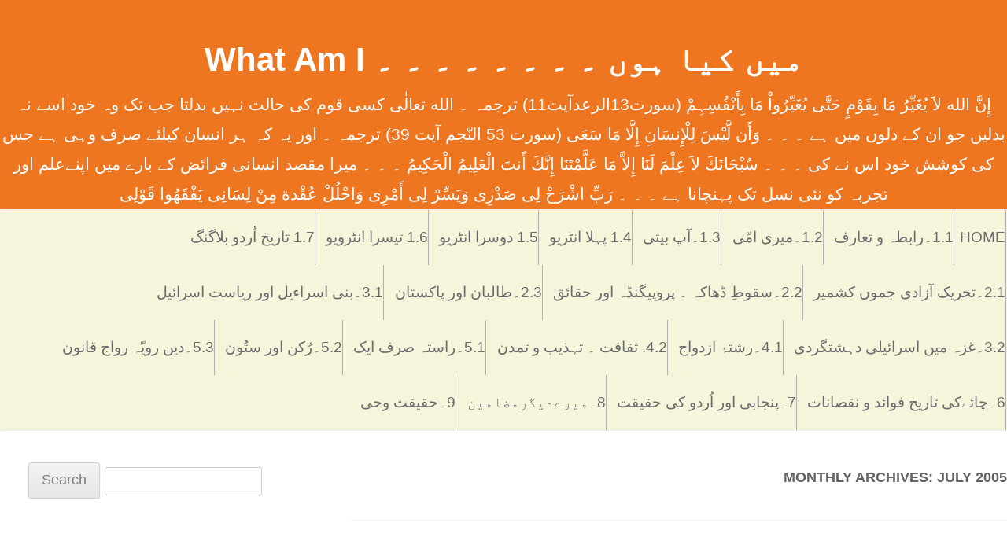

--- FILE ---
content_type: text/html; charset=UTF-8
request_url: https://theajmals.com/blog/2005/07/
body_size: 32822
content:
<!DOCTYPE html>
<!--[if IE 7]>
<html class="ie ie7" lang="en-US">
<![endif]-->
<!--[if IE 8]>
<html class="ie ie8" lang="en-US">
<![endif]-->
<!--[if !(IE 7) & !(IE 8)]><!-->
<html lang="en-US">
<!--<![endif]-->
<head>
<meta charset="UTF-8" />
<meta name="viewport" content="width=device-width" />
<title>July | 2005 | میں کیا ہوں ۔ ۔ ۔ ۔ ۔ ۔ ۔ ۔ What Am I</title>
<link rel="profile" href="https://gmpg.org/xfn/11" />
<link rel="pingback" href="https://theajmals.com/blog/xmlrpc.php">
<!--[if lt IE 9]>
<script src="https://theajmals.com/blog/wp-content/themes/twentytwelve/js/html5.js?ver=3.7.0" type="text/javascript"></script>
<![endif]-->
<meta name='robots' content='max-image-preview:large' />
<link rel="stylesheet" href="https://theajmals.com/blog/wp-content/plugins/MyAvatars/style.css" type="text/css" media="screen" />
<link rel="alternate" type="application/rss+xml" title="میں کیا ہوں ۔ ۔ ۔ ۔ ۔ ۔ ۔ ۔ What Am I &raquo; Feed" href="https://theajmals.com/blog/feed/" />
<link rel="alternate" type="application/rss+xml" title="میں کیا ہوں ۔ ۔ ۔ ۔ ۔ ۔ ۔ ۔ What Am I &raquo; Comments Feed" href="https://theajmals.com/blog/comments/feed/" />
<style id='wp-img-auto-sizes-contain-inline-css' type='text/css'>
img:is([sizes=auto i],[sizes^="auto," i]){contain-intrinsic-size:3000px 1500px}
/*# sourceURL=wp-img-auto-sizes-contain-inline-css */
</style>
<style id='wp-emoji-styles-inline-css' type='text/css'>

	img.wp-smiley, img.emoji {
		display: inline !important;
		border: none !important;
		box-shadow: none !important;
		height: 1em !important;
		width: 1em !important;
		margin: 0 0.07em !important;
		vertical-align: -0.1em !important;
		background: none !important;
		padding: 0 !important;
	}
/*# sourceURL=wp-emoji-styles-inline-css */
</style>
<style id='wp-block-library-inline-css' type='text/css'>
:root{--wp-block-synced-color:#7a00df;--wp-block-synced-color--rgb:122,0,223;--wp-bound-block-color:var(--wp-block-synced-color);--wp-editor-canvas-background:#ddd;--wp-admin-theme-color:#007cba;--wp-admin-theme-color--rgb:0,124,186;--wp-admin-theme-color-darker-10:#006ba1;--wp-admin-theme-color-darker-10--rgb:0,107,160.5;--wp-admin-theme-color-darker-20:#005a87;--wp-admin-theme-color-darker-20--rgb:0,90,135;--wp-admin-border-width-focus:2px}@media (min-resolution:192dpi){:root{--wp-admin-border-width-focus:1.5px}}.wp-element-button{cursor:pointer}:root .has-very-light-gray-background-color{background-color:#eee}:root .has-very-dark-gray-background-color{background-color:#313131}:root .has-very-light-gray-color{color:#eee}:root .has-very-dark-gray-color{color:#313131}:root .has-vivid-green-cyan-to-vivid-cyan-blue-gradient-background{background:linear-gradient(135deg,#00d084,#0693e3)}:root .has-purple-crush-gradient-background{background:linear-gradient(135deg,#34e2e4,#4721fb 50%,#ab1dfe)}:root .has-hazy-dawn-gradient-background{background:linear-gradient(135deg,#faaca8,#dad0ec)}:root .has-subdued-olive-gradient-background{background:linear-gradient(135deg,#fafae1,#67a671)}:root .has-atomic-cream-gradient-background{background:linear-gradient(135deg,#fdd79a,#004a59)}:root .has-nightshade-gradient-background{background:linear-gradient(135deg,#330968,#31cdcf)}:root .has-midnight-gradient-background{background:linear-gradient(135deg,#020381,#2874fc)}:root{--wp--preset--font-size--normal:16px;--wp--preset--font-size--huge:42px}.has-regular-font-size{font-size:1em}.has-larger-font-size{font-size:2.625em}.has-normal-font-size{font-size:var(--wp--preset--font-size--normal)}.has-huge-font-size{font-size:var(--wp--preset--font-size--huge)}.has-text-align-center{text-align:center}.has-text-align-left{text-align:left}.has-text-align-right{text-align:right}.has-fit-text{white-space:nowrap!important}#end-resizable-editor-section{display:none}.aligncenter{clear:both}.items-justified-left{justify-content:flex-start}.items-justified-center{justify-content:center}.items-justified-right{justify-content:flex-end}.items-justified-space-between{justify-content:space-between}.screen-reader-text{border:0;clip-path:inset(50%);height:1px;margin:-1px;overflow:hidden;padding:0;position:absolute;width:1px;word-wrap:normal!important}.screen-reader-text:focus{background-color:#ddd;clip-path:none;color:#444;display:block;font-size:1em;height:auto;left:5px;line-height:normal;padding:15px 23px 14px;text-decoration:none;top:5px;width:auto;z-index:100000}html :where(.has-border-color){border-style:solid}html :where([style*=border-top-color]){border-top-style:solid}html :where([style*=border-right-color]){border-right-style:solid}html :where([style*=border-bottom-color]){border-bottom-style:solid}html :where([style*=border-left-color]){border-left-style:solid}html :where([style*=border-width]){border-style:solid}html :where([style*=border-top-width]){border-top-style:solid}html :where([style*=border-right-width]){border-right-style:solid}html :where([style*=border-bottom-width]){border-bottom-style:solid}html :where([style*=border-left-width]){border-left-style:solid}html :where(img[class*=wp-image-]){height:auto;max-width:100%}:where(figure){margin:0 0 1em}html :where(.is-position-sticky){--wp-admin--admin-bar--position-offset:var(--wp-admin--admin-bar--height,0px)}@media screen and (max-width:600px){html :where(.is-position-sticky){--wp-admin--admin-bar--position-offset:0px}}

/*# sourceURL=wp-block-library-inline-css */
</style><style id='global-styles-inline-css' type='text/css'>
:root{--wp--preset--aspect-ratio--square: 1;--wp--preset--aspect-ratio--4-3: 4/3;--wp--preset--aspect-ratio--3-4: 3/4;--wp--preset--aspect-ratio--3-2: 3/2;--wp--preset--aspect-ratio--2-3: 2/3;--wp--preset--aspect-ratio--16-9: 16/9;--wp--preset--aspect-ratio--9-16: 9/16;--wp--preset--color--black: #000000;--wp--preset--color--cyan-bluish-gray: #abb8c3;--wp--preset--color--white: #fff;--wp--preset--color--pale-pink: #f78da7;--wp--preset--color--vivid-red: #cf2e2e;--wp--preset--color--luminous-vivid-orange: #ff6900;--wp--preset--color--luminous-vivid-amber: #fcb900;--wp--preset--color--light-green-cyan: #7bdcb5;--wp--preset--color--vivid-green-cyan: #00d084;--wp--preset--color--pale-cyan-blue: #8ed1fc;--wp--preset--color--vivid-cyan-blue: #0693e3;--wp--preset--color--vivid-purple: #9b51e0;--wp--preset--color--blue: #21759b;--wp--preset--color--dark-gray: #444;--wp--preset--color--medium-gray: #9f9f9f;--wp--preset--color--light-gray: #e6e6e6;--wp--preset--gradient--vivid-cyan-blue-to-vivid-purple: linear-gradient(135deg,rgb(6,147,227) 0%,rgb(155,81,224) 100%);--wp--preset--gradient--light-green-cyan-to-vivid-green-cyan: linear-gradient(135deg,rgb(122,220,180) 0%,rgb(0,208,130) 100%);--wp--preset--gradient--luminous-vivid-amber-to-luminous-vivid-orange: linear-gradient(135deg,rgb(252,185,0) 0%,rgb(255,105,0) 100%);--wp--preset--gradient--luminous-vivid-orange-to-vivid-red: linear-gradient(135deg,rgb(255,105,0) 0%,rgb(207,46,46) 100%);--wp--preset--gradient--very-light-gray-to-cyan-bluish-gray: linear-gradient(135deg,rgb(238,238,238) 0%,rgb(169,184,195) 100%);--wp--preset--gradient--cool-to-warm-spectrum: linear-gradient(135deg,rgb(74,234,220) 0%,rgb(151,120,209) 20%,rgb(207,42,186) 40%,rgb(238,44,130) 60%,rgb(251,105,98) 80%,rgb(254,248,76) 100%);--wp--preset--gradient--blush-light-purple: linear-gradient(135deg,rgb(255,206,236) 0%,rgb(152,150,240) 100%);--wp--preset--gradient--blush-bordeaux: linear-gradient(135deg,rgb(254,205,165) 0%,rgb(254,45,45) 50%,rgb(107,0,62) 100%);--wp--preset--gradient--luminous-dusk: linear-gradient(135deg,rgb(255,203,112) 0%,rgb(199,81,192) 50%,rgb(65,88,208) 100%);--wp--preset--gradient--pale-ocean: linear-gradient(135deg,rgb(255,245,203) 0%,rgb(182,227,212) 50%,rgb(51,167,181) 100%);--wp--preset--gradient--electric-grass: linear-gradient(135deg,rgb(202,248,128) 0%,rgb(113,206,126) 100%);--wp--preset--gradient--midnight: linear-gradient(135deg,rgb(2,3,129) 0%,rgb(40,116,252) 100%);--wp--preset--font-size--small: 13px;--wp--preset--font-size--medium: 20px;--wp--preset--font-size--large: 36px;--wp--preset--font-size--x-large: 42px;--wp--preset--spacing--20: 0.44rem;--wp--preset--spacing--30: 0.67rem;--wp--preset--spacing--40: 1rem;--wp--preset--spacing--50: 1.5rem;--wp--preset--spacing--60: 2.25rem;--wp--preset--spacing--70: 3.38rem;--wp--preset--spacing--80: 5.06rem;--wp--preset--shadow--natural: 6px 6px 9px rgba(0, 0, 0, 0.2);--wp--preset--shadow--deep: 12px 12px 50px rgba(0, 0, 0, 0.4);--wp--preset--shadow--sharp: 6px 6px 0px rgba(0, 0, 0, 0.2);--wp--preset--shadow--outlined: 6px 6px 0px -3px rgb(255, 255, 255), 6px 6px rgb(0, 0, 0);--wp--preset--shadow--crisp: 6px 6px 0px rgb(0, 0, 0);}:where(.is-layout-flex){gap: 0.5em;}:where(.is-layout-grid){gap: 0.5em;}body .is-layout-flex{display: flex;}.is-layout-flex{flex-wrap: wrap;align-items: center;}.is-layout-flex > :is(*, div){margin: 0;}body .is-layout-grid{display: grid;}.is-layout-grid > :is(*, div){margin: 0;}:where(.wp-block-columns.is-layout-flex){gap: 2em;}:where(.wp-block-columns.is-layout-grid){gap: 2em;}:where(.wp-block-post-template.is-layout-flex){gap: 1.25em;}:where(.wp-block-post-template.is-layout-grid){gap: 1.25em;}.has-black-color{color: var(--wp--preset--color--black) !important;}.has-cyan-bluish-gray-color{color: var(--wp--preset--color--cyan-bluish-gray) !important;}.has-white-color{color: var(--wp--preset--color--white) !important;}.has-pale-pink-color{color: var(--wp--preset--color--pale-pink) !important;}.has-vivid-red-color{color: var(--wp--preset--color--vivid-red) !important;}.has-luminous-vivid-orange-color{color: var(--wp--preset--color--luminous-vivid-orange) !important;}.has-luminous-vivid-amber-color{color: var(--wp--preset--color--luminous-vivid-amber) !important;}.has-light-green-cyan-color{color: var(--wp--preset--color--light-green-cyan) !important;}.has-vivid-green-cyan-color{color: var(--wp--preset--color--vivid-green-cyan) !important;}.has-pale-cyan-blue-color{color: var(--wp--preset--color--pale-cyan-blue) !important;}.has-vivid-cyan-blue-color{color: var(--wp--preset--color--vivid-cyan-blue) !important;}.has-vivid-purple-color{color: var(--wp--preset--color--vivid-purple) !important;}.has-black-background-color{background-color: var(--wp--preset--color--black) !important;}.has-cyan-bluish-gray-background-color{background-color: var(--wp--preset--color--cyan-bluish-gray) !important;}.has-white-background-color{background-color: var(--wp--preset--color--white) !important;}.has-pale-pink-background-color{background-color: var(--wp--preset--color--pale-pink) !important;}.has-vivid-red-background-color{background-color: var(--wp--preset--color--vivid-red) !important;}.has-luminous-vivid-orange-background-color{background-color: var(--wp--preset--color--luminous-vivid-orange) !important;}.has-luminous-vivid-amber-background-color{background-color: var(--wp--preset--color--luminous-vivid-amber) !important;}.has-light-green-cyan-background-color{background-color: var(--wp--preset--color--light-green-cyan) !important;}.has-vivid-green-cyan-background-color{background-color: var(--wp--preset--color--vivid-green-cyan) !important;}.has-pale-cyan-blue-background-color{background-color: var(--wp--preset--color--pale-cyan-blue) !important;}.has-vivid-cyan-blue-background-color{background-color: var(--wp--preset--color--vivid-cyan-blue) !important;}.has-vivid-purple-background-color{background-color: var(--wp--preset--color--vivid-purple) !important;}.has-black-border-color{border-color: var(--wp--preset--color--black) !important;}.has-cyan-bluish-gray-border-color{border-color: var(--wp--preset--color--cyan-bluish-gray) !important;}.has-white-border-color{border-color: var(--wp--preset--color--white) !important;}.has-pale-pink-border-color{border-color: var(--wp--preset--color--pale-pink) !important;}.has-vivid-red-border-color{border-color: var(--wp--preset--color--vivid-red) !important;}.has-luminous-vivid-orange-border-color{border-color: var(--wp--preset--color--luminous-vivid-orange) !important;}.has-luminous-vivid-amber-border-color{border-color: var(--wp--preset--color--luminous-vivid-amber) !important;}.has-light-green-cyan-border-color{border-color: var(--wp--preset--color--light-green-cyan) !important;}.has-vivid-green-cyan-border-color{border-color: var(--wp--preset--color--vivid-green-cyan) !important;}.has-pale-cyan-blue-border-color{border-color: var(--wp--preset--color--pale-cyan-blue) !important;}.has-vivid-cyan-blue-border-color{border-color: var(--wp--preset--color--vivid-cyan-blue) !important;}.has-vivid-purple-border-color{border-color: var(--wp--preset--color--vivid-purple) !important;}.has-vivid-cyan-blue-to-vivid-purple-gradient-background{background: var(--wp--preset--gradient--vivid-cyan-blue-to-vivid-purple) !important;}.has-light-green-cyan-to-vivid-green-cyan-gradient-background{background: var(--wp--preset--gradient--light-green-cyan-to-vivid-green-cyan) !important;}.has-luminous-vivid-amber-to-luminous-vivid-orange-gradient-background{background: var(--wp--preset--gradient--luminous-vivid-amber-to-luminous-vivid-orange) !important;}.has-luminous-vivid-orange-to-vivid-red-gradient-background{background: var(--wp--preset--gradient--luminous-vivid-orange-to-vivid-red) !important;}.has-very-light-gray-to-cyan-bluish-gray-gradient-background{background: var(--wp--preset--gradient--very-light-gray-to-cyan-bluish-gray) !important;}.has-cool-to-warm-spectrum-gradient-background{background: var(--wp--preset--gradient--cool-to-warm-spectrum) !important;}.has-blush-light-purple-gradient-background{background: var(--wp--preset--gradient--blush-light-purple) !important;}.has-blush-bordeaux-gradient-background{background: var(--wp--preset--gradient--blush-bordeaux) !important;}.has-luminous-dusk-gradient-background{background: var(--wp--preset--gradient--luminous-dusk) !important;}.has-pale-ocean-gradient-background{background: var(--wp--preset--gradient--pale-ocean) !important;}.has-electric-grass-gradient-background{background: var(--wp--preset--gradient--electric-grass) !important;}.has-midnight-gradient-background{background: var(--wp--preset--gradient--midnight) !important;}.has-small-font-size{font-size: var(--wp--preset--font-size--small) !important;}.has-medium-font-size{font-size: var(--wp--preset--font-size--medium) !important;}.has-large-font-size{font-size: var(--wp--preset--font-size--large) !important;}.has-x-large-font-size{font-size: var(--wp--preset--font-size--x-large) !important;}
/*# sourceURL=global-styles-inline-css */
</style>

<style id='classic-theme-styles-inline-css' type='text/css'>
/*! This file is auto-generated */
.wp-block-button__link{color:#fff;background-color:#32373c;border-radius:9999px;box-shadow:none;text-decoration:none;padding:calc(.667em + 2px) calc(1.333em + 2px);font-size:1.125em}.wp-block-file__button{background:#32373c;color:#fff;text-decoration:none}
/*# sourceURL=/wp-includes/css/classic-themes.min.css */
</style>
<link rel='stylesheet' id='twentytwelve-fonts-css' href='https://theajmals.com/blog/wp-content/themes/twentytwelve/fonts/font-open-sans.css?ver=20230328' type='text/css' media='all' />
<link rel='stylesheet' id='twentytwelve-style-css' href='https://theajmals.com/blog/wp-content/themes/twentytwelve-ur/style.css?ver=20230328' type='text/css' media='all' />
<link rel='stylesheet' id='twentytwelve-block-style-css' href='https://theajmals.com/blog/wp-content/themes/twentytwelve/css/blocks.css?ver=20230213' type='text/css' media='all' />
<script type="text/javascript" src="https://theajmals.com/blog/wp-includes/js/jquery/jquery.min.js?ver=3.7.1" id="jquery-core-js"></script>
<script type="text/javascript" src="https://theajmals.com/blog/wp-includes/js/jquery/jquery-migrate.min.js?ver=3.4.1" id="jquery-migrate-js"></script>
<link rel="https://api.w.org/" href="https://theajmals.com/blog/wp-json/" /><link rel="EditURI" type="application/rsd+xml" title="RSD" href="https://theajmals.com/blog/xmlrpc.php?rsd" />
<meta name="generator" content="WordPress 6.9" />
<style type="text/css">.recentcomments a{display:inline !important;padding:0 !important;margin:0 !important;}</style>	<style type="text/css" id="twentytwelve-header-css">
			.site-header h1 a,
		.site-header h2 {
			color: #ffffff;
		}
		</style>
	<style type="text/css" id="custom-background-css">
body.custom-background { background-color: #ffffff; }
</style>
	</head>

<body class="archive date custom-background wp-embed-responsive wp-theme-twentytwelve wp-child-theme-twentytwelve-ur custom-background-white custom-font-enabled">
<div id="page" class="hfeed site">
	<header id="masthead" class="site-header">
		<hgroup>
			<h1 class="site-title"><a href="https://theajmals.com/blog/" rel="home">میں کیا ہوں ۔ ۔ ۔ ۔ ۔ ۔ ۔ ۔ What Am I</a></h1>
			<h2 class="site-description">إِنَّ الله لاَ يُغَيِّرُ مَا بِقَوْمٍ حَتَّی يُغَيِّرُواْ مَا بِأَنْفُسِہِمْ (سورت13الرعدآیت11) ترجمہ ۔ الله تعالٰی کسی قوم کی حالت نہیں بدلتا جب تک وہ خود اسے نہ بدلیں جو ان کے دلوں میں ہے ۔ ۔ ۔ وَأَن لَّيْسَ لِلْإِنسَانِ إِلَّا مَا سَعَی (سورت 53 النّجم آیت 39) ترجمہ ۔ اور یہ کہ ہر انسان کیلئے صرف وہی ہے جس کی کوشش خود اس نے کی ۔  ۔  ۔ سُبْحَانَكَ لاَ عِلْمَ لَنَا إِلاَّ مَا عَلَّمْتَنَا إِنَّكَ أَنتَ الْعَلِيمُ الْحَكِيمُ ۔ ۔ ۔  ميرا مقصد انسانی فرائض کے بارے میں اپنےعلم اور تجربہ کو نئی نسل تک پہنچانا ہے ۔ ۔  ۔ رَبِّ اشْرَحْ لِی صَدْرِی وَيَسِّرْ لِی أَمْرِی وَاحْلُلْ عُقْدة مِنْ لِسَانِی يَفْقَھُوا قَوْلِی</h2>
		</hgroup>

		<nav id="site-navigation" class="main-navigation">
			<button class="menu-toggle">Menu</button>
			<a class="assistive-text" href="#content">Skip to content</a>
			<div class="nav-menu"><ul>
<li ><a href="https://theajmals.com/blog/">Home</a></li><li class="page_item page-item-1023"><a href="https://theajmals.com/blog/%d8%aa%d8%b9%d8%a7%d8%b1%d9%81/">1.1۔رابطہ و تعارف</a></li>
<li class="page_item page-item-1026"><a href="https://theajmals.com/blog/%d9%85%db%8c%d8%b1%db%8c-%d8%a7%d9%85%d9%91%db%8c/">1.2۔میری امّی</a></li>
<li class="page_item page-item-1025"><a href="https://theajmals.com/blog/%d9%85%db%8c%d8%b1%db%8c-%d8%a2%d9%be-%d8%a8%db%8c%d8%aa%db%8c/">1.3۔آپ بیتی</a></li>
<li class="page_item page-item-17694"><a href="https://theajmals.com/blog/1-4-%d9%be%db%81%d9%84%d8%a7-%d8%a7%d9%86%d9%b9%d8%b1%db%8c%d9%88/">1.4 پہلا انٹریو</a></li>
<li class="page_item page-item-17696"><a href="https://theajmals.com/blog/1-5-%d8%af%d9%88%d8%b3%d8%b1%d8%a7-%d8%a7%d9%86%d9%b9%d8%b1%db%8c%d9%88/">1.5   دوسرا انٹریو</a></li>
<li class="page_item page-item-17704"><a href="https://theajmals.com/blog/1-6-%d8%aa%db%8c%d8%b3%d8%b1%d8%a7-%d8%a7%d9%86%d9%b9%d8%b1%d9%88%db%8c%d9%88/">1.6   تیسرا انٹرویو</a></li>
<li class="page_item page-item-17699"><a href="https://theajmals.com/blog/1-6-%d8%aa%d8%a7%d8%b1%db%8c%d8%ae-%d8%a7%d9%8f%d8%b1%d8%af%d9%88-%d8%a8%d9%84%d8%a7%da%af%d9%86%da%af/">1.7   تاریخ اُردو بلاگنگ</a></li>
<li class="page_item page-item-1031"><a href="https://theajmals.com/blog/%d8%aa%d8%ad%d8%b1%db%8c%da%a9-%d8%a2%d8%b2%d8%a7%d8%af%db%8c-%d8%ac%d9%85%d9%88%da%ba-%da%a9%d8%b4%d9%85%db%8c%d8%b1/">2.1۔تحریک آزادی جموں کشمیر</a></li>
<li class="page_item page-item-12278"><a href="https://theajmals.com/blog/%d8%b3%d9%82%d9%88%d8%b7%d9%90-%da%88%da%be%d8%a7%da%a9%db%81-%db%94-%d8%a7%d8%b3%d8%a8%d8%a7%d8%a8-%d8%a7%d9%88%d8%b1-%d9%88%d8%a7%d9%82%d8%b9%d8%a7%d8%aa/">2.2۔سقوطِ ڈھاکہ ۔ پروپیگنڈہ اور حقائق</a></li>
<li class="page_item page-item-8762"><a href="https://theajmals.com/blog/%d8%b7%d8%a7%d9%84%d8%a8%d8%a7%d9%86-%d8%a7%d9%88%d8%b1-%d9%be%d8%a7%da%a9%d8%b3%d8%aa%d8%a7%d9%86-2/">2.3۔طالبان اور پاکستان</a></li>
<li class="page_item page-item-1030"><a href="https://theajmals.com/blog/%d8%a8%d9%86%db%8c-%d8%a7%d8%b3%d8%b1%d8%a7%d8%a1%db%8c%d9%84-%d8%a7%d9%88%d8%b1-%d8%b1%db%8c%d8%a7%d8%b3%d8%aa-%d8%a7%d8%b3%d8%b1%d8%a7%d8%a6%db%8c%d9%84/">3.1۔بنی اسراءیل اور ریاست اسرائیل</a></li>
<li class="page_item page-item-4102"><a href="https://theajmals.com/blog/3-2%db%94%d8%ba%d8%b2%db%81-%d9%85%d9%8a%da%ba-%d8%a7%d8%b3%d8%b1%d8%a7%d8%a6%d9%8a%d9%84%db%8c-%d8%af%db%81%d8%b4%d8%aa%da%af%d8%b1%d8%af%db%8c/">3.2۔غزہ ميں اسرائيلی دہشتگردی</a></li>
<li class="page_item page-item-1028"><a href="https://theajmals.com/blog/%d8%b1%d8%b4%d8%aa%db%81%d9%94-%d8%a7%d8%b2%d8%af%d9%88%d8%a7%d8%ac/">4.1۔رشتۂ ازدواج</a></li>
<li class="page_item page-item-8742"><a href="https://theajmals.com/blog/%d8%ab%d9%82%d8%a7%d9%81%d8%aa-%d8%a7%d9%88%d8%b1-%d8%aa%db%81%d8%b0%db%8c%d8%a8/">4.2. ثقافت ۔ تہذیب و تمدن</a></li>
<li class="page_item page-item-1027"><a href="https://theajmals.com/blog/%d8%b1%d8%a7%d8%b3%d8%aa%db%81-%d8%b5%d8%b1%d9%81-%d8%a7%db%8c%da%a9/">5.1۔راستہ صرف ایک</a></li>
<li class="page_item page-item-3456"><a href="https://theajmals.com/blog/%d8%af%d9%90%db%8c%d9%86-%d8%a7%d8%b3%d9%84%d8%a7%d9%85-%da%a9%db%92-%d8%b1%d9%8f%da%a9%d9%86-%d8%a7%d9%88%d8%b1-%d8%b3%d8%aa%d9%8f%d9%88%d9%86/">5.2۔رُکن اور ستُون</a></li>
<li class="page_item page-item-1032"><a href="https://theajmals.com/blog/%d8%af%db%8c%d9%86%db%94-%d8%b1%d9%88%db%8c%d9%91%db%81%db%94-%d8%b1%d9%88%d8%a7%d8%ac-%d8%a7%d9%88%d8%b1-%d9%82%d8%a7%d9%86%d9%88%d9%86/">5.3۔دین رویّہ رواج قانون</a></li>
<li class="page_item page-item-8754"><a href="https://theajmals.com/blog/%da%86%d8%a7%d8%a6%db%92-%db%94-%d8%aa%d8%a7%d8%b1%db%8c%d8%ae-%d9%81%d9%88%d8%a7%d8%a6%d8%af-%d9%86%d9%82%d8%b5%d8%a7%d9%86%d8%a7%d8%aa/">6۔چائےکی تاریخ فوائد و نقصانات</a></li>
<li class="page_item page-item-17861"><a href="https://theajmals.com/blog/7%db%94%d9%be%d9%86%d8%ac%d8%a7%d8%a8%db%8c-%d8%a7%d9%88%d8%b1-%d8%a7%d9%8f%d8%b1%d8%af%d9%88-%da%a9%db%8c-%d8%ad%d9%82%db%8c%d9%82%d8%aa/">7۔پنجابی اور اُردو  کی حقیقت</a></li>
<li class="page_item page-item-1033"><a href="https://theajmals.com/blog/%d9%85%db%8c%d8%b1%db%92-%d9%85%d8%b2%db%8c%d8%af-%d9%85%d8%b6%d8%a7%d9%85%db%8c%d9%86/">8۔میرےدیگرمضامین</a></li>
<li class="page_item page-item-14474"><a href="https://theajmals.com/blog/%d8%ad%d9%82%db%8c%d9%82%d8%aa-%d9%88%d8%ad%db%8c-%d8%a7%db%8c%da%a9-%d8%b3%d8%a7%d8%a6%d9%86%d8%b3%db%8c-%d8%aa%d8%ac%d8%b2%db%8c%db%81/">9۔حقیقت  وحی</a></li>
</ul></div>
		</nav><!-- #site-navigation -->

			</header><!-- #masthead -->

	<div id="main" class="wrapper">

	<section id="primary" class="site-content">
		<div id="content" role="main">

					<header class="archive-header">
				<h1 class="archive-title">
				Monthly Archives: <span>July 2005</span>				</h1>
			</header><!-- .archive-header -->

			
	<article id="post-567" class="post-567 post type-post status-publish format-standard hentry category-17">
				<header class="entry-header">
			
						<h1 class="entry-title">
				<a href="https://theajmals.com/blog/2005/07/%d9%86%d9%85%d8%b1%d9%88%d8%af-%da%a9%db%8c-%d8%ae%d8%af%d8%a7%d8%a6%db%8c-%d8%9f/" rel="bookmark">نمرود کی خدائی ؟</a>
			</h1>
										<div class="comments-link">
					<a href="https://theajmals.com/blog/2005/07/%d9%86%d9%85%d8%b1%d9%88%d8%af-%da%a9%db%8c-%d8%ae%d8%af%d8%a7%d8%a6%db%8c-%d8%9f/#comments">1 Reply</a>				</div><!-- .comments-link -->
					</header><!-- .entry-header -->

				<div class="entry-content">
			<p>اللہ سبحانہ و تعالی نے جو کمپیوٹر میرے جسم میں رکھا ہوا ہے اس کا پروسیسر دنوں یا ہفتوں نہیں مہینوں سے متواتر چل رہا ہے اور بلاگنگ کرتا جا رہا ہے ۔ اتنی زیادہ پوسٹس کہ ان کو انسان کے بنائے ہوۓ کمپیوٹر کے ذریعہ کسی ویب سائٹ پر منتقل کرنے کی میں استطاعت و استداد نہیں رکھتا ۔ اس کشمکش میں اپنا دماغ مناسب حروف تصنیف کرنے سے قاصر ہو گیا اور نیند کی پری مجھ سے روٹھ گئی ۔ کسی کا کوئی شعر یا عبارت بھی نہ مل رہی تھی کہ پڑھ کر شائد کچھ سکون ملے ۔وجہ کیا ہے ؟ سب جانتے ہیں مگر ظاہر کرنے میں پس و پیش ہے ۔ دھماکہ امریکہ میں ہو یا انگلستان یا مصر میں شامت بے سہارا پاکستانیوں کی بالخصوص اگر داڑھی والے ہوں ۔ ایسا کیوں نہ ہو جب ہم خود ہی اپنے آپ کو بدنام کرنے پر تلے ہوئے ہیں ۔ یہ ہماری روشن خیالی کا ایک عمدہ نمونہ ہے ۔ کراچی میں روزانہ پچاس موبائل فون چھین لئے جائیں ۔ بیس سے چالیس تک کاریں اور موٹرسائیکل چوری کر لی جائیں یا چھین لی جائیں ۔ روزانہ بھرے بازاروں میں شہری بسوں میں سفر کرنے والے مسافروں کو پستول دکھا کر جیبیں خالی کروا لی جائیں ۔ راہ چلتے شریف آدمی کو گولی مار کے ہلاک کر دیا جائے یا کسی مسجد یا امام بارگاہ میں بم چلایا جائے ۔ اندرون سندھ یا پنجاب حتی کہ اسلام آباد میں کسی شریف زادی کی عزت لوٹ لی جائے اور اس میں پولیس والے بھی شامل ہوں ۔ کراچی لاہور اور راولپنڈی میں روزانہ گھروں میں ڈاکے پڑیں ۔ تو ہمارے شہنشاہ ہمیں گڈ گورننس کی یقین دہانی کراتے ہیں ۔ اوراق الٹ پلٹ کرتے آج کچھ شعر نظر آ گئے سو حاضر ہیں ۔ اس نظم کا عنوان ہے نمرود کی خدائی ۔</p>
<p>یہ قدسیوں کی زمین<br />
جہاں فلسفی نے دیکھا تھا اپنےخواب سحرگہی میں<br />
ہواۓتازہ وکشت شاداب وچشمہ جانفروزکی آرزوکاپرتو<br />
یہیں مسافر پہنچ کےاب سوچنےلگاہے<br />
وہ خواب کا بوس تو نہیں تھا ؟<br />
وہ خواب کا بوس تو نہیں تھا ؟</p>
<p>اے فلسفہ گو<br />
کہاں وہ رویائے آسمانی ؟<br />
کہاں یہ غرور کی خدائی ؟<br />
مگر۔ ۔ یہاں تو کھنڈر دلوں کے<br />
یہ نوع انسانی کی کہکشاں سے<br />
بلندوبرترطلب کےاجڑے ہوئے مدائن<br />
شکست آہنگ حرف ومعنی کےنوحہ گرہیں</p>
<p>میں آنےوالےدنوں کی دہشت سےکانپتاہوں<br />
میری نگاہیں یہ دیکھتی ہیں<br />
کہ حرف و معنی کے ربط کا<br />
خواب لذّت آگیں بکھر چکا ہے<br />
کہ راستے نیم ہوش مندوں سے<br />
نیند میں راہ پو گداؤں سے<br />
صوفیوں سے بھرے پڑے ہیں<br />
حیات خالی ہے آرزو سے<br />
( ن م راشد )</p>
<p>شاعر نے علامہ اقبال کو مخاطب کیا ہے</p>
					</div><!-- .entry-content -->
		
		<footer class="entry-meta">
			This entry was posted in <a href="https://theajmals.com/blog/category/%d8%b1%d9%88%d8%b2-%d9%88-%d8%b4%d8%a8/" rel="category tag">روز و شب</a> on <a href="https://theajmals.com/blog/2005/07/%d9%86%d9%85%d8%b1%d9%88%d8%af-%da%a9%db%8c-%d8%ae%d8%af%d8%a7%d8%a6%db%8c-%d8%9f/" title="6:35 AM" rel="bookmark"><time class="entry-date" datetime="2005-07-31T06:35:00+05:00">July 31, 2005</time></a><span class="by-author"> by <span class="author vcard"><a class="url fn n" href="https://theajmals.com/blog/author/iftikharajmal/" title="View all posts by افتخار اجمل بھوپال" rel="author">افتخار اجمل بھوپال</a></span></span>.								</footer><!-- .entry-meta -->
	</article><!-- #post -->

	<article id="post-566" class="post-566 post type-post status-publish format-standard hentry category-17">
				<header class="entry-header">
			
						<h1 class="entry-title">
				<a href="https://theajmals.com/blog/2005/07/%d8%b3%d8%a7%d8%a6%d9%86%d8%b3-%da%a9%db%8c-%da%a9%d8%b1%d8%a7%d9%85%d8%a7%d8%aa-%d8%a7%d9%88%d8%b1-%d8%a7%d8%b3%d9%84%d8%a7%d9%85/" rel="bookmark">سائنس کی کرامات اور اسلام</a>
			</h1>
										<div class="comments-link">
					<a href="https://theajmals.com/blog/2005/07/%d8%b3%d8%a7%d8%a6%d9%86%d8%b3-%da%a9%db%8c-%da%a9%d8%b1%d8%a7%d9%85%d8%a7%d8%aa-%d8%a7%d9%88%d8%b1-%d8%a7%d8%b3%d9%84%d8%a7%d9%85/#comments">3 Replies</a>				</div><!-- .comments-link -->
					</header><!-- .entry-header -->

				<div class="entry-content">
			<p>بات چلی سائنس کی ترقی کی اور کفر اور شرک کی حدوں کو چھونے لگی ۔ میں نے معاملہ کو سلجانے کی کوشش کی مگر</p>
<p style="font-size:16px;direction:ltr;font-family:Arial,Times New Roman,Tahoma,Unicode MS,serif;text-align:left;">(1) Success of communication depends on how it is perceived and not on how it is delivered.<br />
(2) Perception of communication is influenced by education / training of the receiver and emotional state in which he / she is at the time of communication.</p>
<p><a href="http://danial.pixelsndots.com/archives/285/">دانیال صاحب فرماتے ہیں </a></p>
<blockquote><p>دوسری جنگ عظیم کے بعد ہونے والی سائنسی ترقی نے جنگوں، بھوک، وبائی امراض جیسے ملیریا ٹائیفائڈ وغیرہ کو کنٹرول کرنے میں حیرت انگیز مدد دی ہے ۔ ۔ ۔ سائنس محبت اور امن کا نہ صرف سبق دیتی ہے بلکہ ایک نہایت اہم بات جو محترم بلاگر نظر انداز کررہے ہیں وہ یہ ہے کہ سائنس مسیحائی کے جو کام انجام دے رہی ہے</p></blockquote>
<p>ملیریا ٹائیفائڈ پولیو والی بات ٹھیک ہے لیکن انتھراکس اور زہریلی گیسیں وغیرہ بھی سائنسدانوں کی ایجاد ہیں جو صرف انسانوں کو ہلاک کرنے کی لئے ہیں ۔ سائنس اخلاقیات کا مضمون نہیں ہے کہ اس میں محبت اور امن کا ذکر ہو اور نہ ہی سائنس میں دل ہوتا ہے جو ترس کھائے ورنہ جتنی دوائیاں انسانوں پر تجربے کر کے بنائی جاتی ہیں اور جو اشیاء صرف انسان کی ہلاکت کے لئے بنائی گئی ہیں وہ نہ بنتیں ۔ برطانوی اور امریکی سائنسدانوں کی محبت اور امن کا ایک نمونہ ملاحظہ فرمائیے ۔ پوست کی کاشت سینکڑوں سال سے ہندوستان میں ہو رہی تھی ۔ اس سے خشخاش حاصل کی جاتی تھی جو کچھ اہم دواؤں میں استعمال ہوتی تھی اور ویسے بھی ایک مقوّی غذا تھی ۔ انگریز سائنسدانوں نے افیون تیار کی (تفصیل انشا اللہ پھر کبھی) ۔ بعد میں پوست سے مغربی دنیا کے سائنسدانوں نے امریکہ کے سیاسی پروگرام کے تحت ہیروئین تیار کی ۔ پوست کی کاشت پاکستان اور افغانستان کی سرحد کے ارد گرد قبائلی علاقہ میں کی گئی اور وہاں ہیروئین بنانے کے پلانٹ بھی لگائے گئے ۔ اللہ کا کرنا ایسا ہوا کہ روسی فوجیوں اور قبائلی پختونوں کے نشئی بننے سے پہلے ہیروئین یورپ اور امریکہ میں پہنچ گئی تو بوکھلا کر پابندیاں پاکستان پر لگا دی گئیں ۔</p>
<p>رہی مسیحائی تو یہ بیسویں یا اکیسویں صدی کا کارنامہ نہیں بلکہ انسان کی سب سے اہم ضرورت صحت ہے اس وجہ سے مسیحائی ہزاروں سال سے چلی آ رہی ہے ۔ جراحی میکینائز ہونے سے کافی سودمند ہوگئی ہے مگر میرا خیال ہے کہ طب میں زمانہ قدیم کا معالج آج کے میڈیکل سپیشلسٹ سے بہتر تھا ۔ اس پر انشاء اللہ پھر کسی وقت لکھوں گا ۔ چین اور جاپان میں ابھی تک قدیم علاج رائج ہیں اسی لئے ان لوگوں کی صحت بہت اچھی اور عمریں بہت لمبی ہوتی ہیں ۔ <a href="http://www.stat.go.jp/english/data/handbook/c02cont.htm#cha2_2">جاپان میں عورتوں کی اوسط عمر 85 سال سے زیادہ ہے اور مردوں کی اوسط عمر 78 سال سے زائد ہے ۔ چین میں شدید آب و ہوا اور غربت ہونے کے باوجود عورتوں کی اوسط عمر 73 اور مردوں کی 70 ہے جبکہ امریکہ کی انتہائی ترقی اور تمام وسائل کے ہوتے ہوئے عورتوں کی اوسط عمر 79 اور مردوں کی 74 سال ہے </a>۔ اب تو امریکہ میں بھی قدیم طب تیزی سے رائج ہو رہی ہے ۔</p>
<p>بھوک پر سائنس نے کیسے کنٹرول کیا یہ میری سمجھ میں نہیں آیا فصلوں کی سائنسی ترقی کا میں نے مطالع کیا ہے لیکن یہ بہت لمبی بحث ہے ۔ رہی جنگ کی بات تو دوسری جنگ عظیم کے بعد اس طرح کی جنگ تو نہیں ہوئی مگر اس سے بہت زیادہ مہلک جنگیں ہوئی ہیں ۔ سائنس کی ترقی کے باعث اب لا تعداد لوگوں کو ان کےگھروں میں ہی تباہ کر دیا جاتا ہے ۔ صرف عراق اور افغانستان میں امریکہ اور برطانیہ نے جو کاروائیاں کی ہیں ان میں کی گئی بمباری دوسری جنگ عظیم کی بمباری سے سات گنا ہے اور ہلاکت و تباہی آٹھ گنا ہوچکی ہے ۔دانیال صاحب نے صحیح لکھا ہے کہ سائنس کا بنیادی مقصد جستجواور کھوج ہے ۔ میرا کہنا یہ ہے کہ دین اس میں رکاوٹ نہیں بنتا بلکہ اس کی حوصلہ افزائی کرتا ہے ۔ <a href="http://www.usc.edu/dept/MSA/quran/scislam.html">میں نے اپنی تحریر میں ایک متعلقہ ویب سائٹ کا حوالہ بھی دیا تھا</a> ۔ سائنس بھی دین کی مخالفت نہیں کرتی ۔ اب تو سائنس نے قرآن الحکیم میں تحریر شدہ بیانات کو صحیح ثابت کرنا شروع کر دیا ہے ۔</p>
<p>دانیال صاحب لکھتے ہیں</p>
<blockquote><p>کئی تحقیقات سے سائنس نے ثابت کردیا ہے انسانوں کے درمیان بلا رنگ و نسل، مذہب اور ذات پات کی اونچ نیچ کے بغیر ساتھ کام کرنے سے حیرت انگیز کامیابیاں حاصل ہوتی ہیں</p></blockquote>
<p>جو بات قرآن الحکیم میں درج ہے اور جس پر خطبۃ الوداع میں رسول اکرم صلی علی علیہ و سلم نے زور دیا وہ ایک ہزار چار سو سال بعد سہی لیکن سائنسدانوں نے مان تو لی ۔ خطبۃ الوداع سے اقتباس ۔ تمام انسان آدم اور حوا سے ہیں ۔ کسی عربی کو کسی عجمی پر کوئی برتری حاصل نہیں اور نہ کسی عجمی کو کسی عربی پر ۔ نہ کسی گورے کو کسی کالے پر کوئی برتری حاصل ہے اور نہ کسی کالے کو کسی گورے پر ۔ سوائے اس کے کہ کوئی پرہیزگاری اور اچھے عمل کی وجہ سے بہتر ہو ۔</p>
<p>دانیال صاحب کی خدمت میں عرض ہے کہ نادرا کی مثال نہ دیں ۔ نادرا نے جو گل کھلائے ہیں وہ شائد دانیال صاحب کے علم میں نہیں ۔ رہا انٹرنیٹ تو اس سے میری دوستی دس سال قبل ہوئی جب اسلام آباد میں انٹرنیٹ صرف ایس ڈی این پی کے کا تھا ۔ بیس سال پہلے یعنی 1985 میں مجبوری کے طور پر کمپیوٹر سے عشق کرنا پڑا کیونکہ مجھے ایم آئی ایس کا جنرل مینجر لگا دیا گیا اور پہلا پروجیکٹ ڈویلوپمنٹ اینڈ امپلیمنٹیشن آف کمپیوٹرائزڈ انوینٹری مینجمنٹ سسٹم دے دیا گیا ۔ انوینٹری کی لاکھوں قسمیں تھیں ۔ سات مین فریم کمپیٹروں کا نیٹ ورک تھا اور ہر مین فریم کمپیوٹر کے ساتھ پانچ سے پندرہ تک پی سی لگے تھے جو غلام بھی تھے اور خود مختار بھی ۔ ہر آپریٹر کو سروس اس کی دہلیز پر مہیا کرنا تھی اور ساتھ ہی ساتوں اداروں کے اپنے اپنے ڈاٹا کو محفوظ کرکے دوسروں کے لئے ریڈ اونلی بنانا تھا ۔ اللہ کے فضل سے یہ پراجیکٹ دو سال میں ڈاٹا انٹری سمیت مکمل ہو گیا ۔ اپنے بچوں کے کمپیوٹر کا ماہر ہو جانے کے بعد میں بہت سست ہوگیا ۔</p>
<blockquote><p>دانیال صاحب لکھتے ہیں میرے خیال میں قرآن بھی ایک سائنسی کتاب ہی ہے صرف انداز بیان الہامی ہے ۔</p></blockquote>
<p>میں دانیال صاحب سے متفق نہیں کیونکہ قرآن کو معاشیات ۔ معاشرت ۔ ستاروں کے علم اور نظام انصاف کے اصولوں کے علاوہ گائیناکالوجی کی بنیادی معلومات فراہم کرتا ہے مگر یہ اللہ کا کلام ہے جس کو انسان تبدیل نہیں کر سکتا ۔ سائنس انسان کے تجربوں کا حاصل ہے اور اس میں تبدیلی بھی ہوتی رہتی ہے ۔ کچھ ایسی معلومات ہیں جو قرآن کو نہ ماننے والوں نے بیسویں صدی میں دریافت کیں جب کہ وہ قرآن میں موجود تھیں ۔ ہماری پسماندگی کا سبب نہ تو قرآن ہے نہ اسلام بلکہ اسکا سبب ہمارا دین سے دور ہونا اور قرآن کے ساتھ منافقانہ روّیہ ہے کیونکہ قرآن پر عمل کرنا تو کجا ہم یہ بھی نہیں جانتے کہ قرآن میں لکھا کیا ہے اور اسی وجہ سے ہم لوگ محنت کرنے کی بجائے شارٹ کٹ ڈھونڈتے ہیں ۔ دانیال صاحب نے سو فیصد درست بات کی کہ کسی مسلمان کو اللہ اور اس کے رسول پر اپنے ایمان کو مضبوط رکھنے کے لئے سائنسی دلیلوں کی ضرورت نہیں ۔</p>
<p>وما علینا الالبلاغ</p>
					</div><!-- .entry-content -->
		
		<footer class="entry-meta">
			This entry was posted in <a href="https://theajmals.com/blog/category/%d8%b1%d9%88%d8%b2-%d9%88-%d8%b4%d8%a8/" rel="category tag">روز و شب</a> on <a href="https://theajmals.com/blog/2005/07/%d8%b3%d8%a7%d8%a6%d9%86%d8%b3-%da%a9%db%8c-%da%a9%d8%b1%d8%a7%d9%85%d8%a7%d8%aa-%d8%a7%d9%88%d8%b1-%d8%a7%d8%b3%d9%84%d8%a7%d9%85/" title="8:50 AM" rel="bookmark"><time class="entry-date" datetime="2005-07-27T08:50:00+05:00">July 27, 2005</time></a><span class="by-author"> by <span class="author vcard"><a class="url fn n" href="https://theajmals.com/blog/author/iftikharajmal/" title="View all posts by افتخار اجمل بھوپال" rel="author">افتخار اجمل بھوپال</a></span></span>.								</footer><!-- .entry-meta -->
	</article><!-- #post -->

	<article id="post-565" class="post-565 post type-post status-publish format-standard hentry category-17">
				<header class="entry-header">
			
						<h1 class="entry-title">
				<a href="https://theajmals.com/blog/2005/07/%d8%b3%d8%a7%d8%a6%db%8c%d9%86%d8%b3-%d8%a7%d9%85%d9%86-%da%a9%d8%a7-%d8%a8%d8%a7%d8%b9%d8%ab-%db%81%db%92-%db%8c%d8%a7-%d8%aa%d8%a8%d8%a7%db%81%db%8c-%da%a9%d8%a7-%d8%9f-%d8%aa%db%8c%d8%b3%d8%b1/" rel="bookmark">سائینس امن کا باعث ہے یا تباہی کا ؟ تیسری اور آخری قسط</a>
			</h1>
										<div class="comments-link">
					<a href="https://theajmals.com/blog/2005/07/%d8%b3%d8%a7%d8%a6%db%8c%d9%86%d8%b3-%d8%a7%d9%85%d9%86-%da%a9%d8%a7-%d8%a8%d8%a7%d8%b9%d8%ab-%db%81%db%92-%db%8c%d8%a7-%d8%aa%d8%a8%d8%a7%db%81%db%8c-%da%a9%d8%a7-%d8%9f-%d8%aa%db%8c%d8%b3%d8%b1/#comments">2 Replies</a>				</div><!-- .comments-link -->
					</header><!-- .entry-header -->

				<div class="entry-content">
			<p>آخری قسط کا انتظار کئے بغیر دانیال صاحب نے اپنی 19 جولائی کی تحریر میں تجزیہ کر دیا اور سوال پوچھنے کے جرم میں مجھ پر جذباتی ہونے کا لیبل لگا دیا حالانکہ جذباتی وہ ہوتا ہے جو دوسرے کی پوری بات سنے بغیر اپنی بات شروع کر دے ۔ فی الحال میں اپنی تحریر مکمل کروں گا ۔ دانیال صاحب کی تحریر کا جائزہ بعد میں ۔</p>
<p><a href="http://www.blogger.com/publish-comment.do?blogID=12650315&amp;postID=112139591335301098&amp;r=ok">شعیب صاحب نے لکھا ۔</a></p>
<blockquote><p>جو سائنسدانوں کا نام لکھا ہے، یہ صرف اسلامک ہسٹری تک ہی محدود ہیں دنیا کی باقی قومیں ان ناموں سے بالکل ناواقف ہے ۔ ۔ ۔ سال میں صرف ایک دن یہاں دبئی میں بارش ہوتی ہے، سائنس کی بدولت اس بار دبئی کی تاریخ میں پہلی بار ٹھہر ٹھہر کر پورا مہینہ بارش برستا رہا ـ اس کام کیلئے امارات نے امریکہ کو کروڑوں ڈالر ادا کئے ہونگے ـ یہ اسلامی ملک ہے اگر چاہتے تو دعا کرلیتے، امریکہ سے بارش خریدنے کی کیا ضرورت تھی ۔ ۔ ۔ آپ یقین کیجئے آج کا سائنسدان بہت کچھ کرسکتا ہے، اتنا کچھ کہ سوچنا بھی مشکل ہے</p></blockquote>
<p>مغربی دنیا کے عیسائی اور یہودی جنہیں ہم لوگ کشادہ دل سمجھتے ہیں وہ انتہائی شقی القلب ہیں ۔ مگر سچائی نے قائم رہنا ہوتا ہے اس لئے مغربی دنیا ہی میں چند محقق ایسے پیدا ہوتے رہتے ہیں جو دنیا کو حقیقت سے آشنا کر دیتے ہیں ۔ جو نام میں نے لکھے یہ بیسویں صدی میں مغرب کے لوگوں نے ہی تحقیق کے بعد کتابوں میں نہ صرف شامل کئے بلکہ ان کے کارناموں کی تفصیل اور ان کے اصلی نام بھی لکھے ۔ وہیں سے پڑھ کر کچھ مسلمانوں نے ان معلومات کو انٹرنٹ کی زینت بنایا اور مختلف ویب سائٹس نے ان کو یکجا کیا ۔</p>
<p>ہلاکو خان نے 1258 عیسوی میں بغداد کو فتح کرنے کے بعد وہاں کی ہر چیز تباہ کر دی ۔ اور 1492 عیسوی میں یورپ کے لوگوں نے غرناطہ اور قرطبہ میں یہی عمل دہرایا ۔ کچھ کتابیں جو صاحب علم لوگوں کے ہاتھ لگیں ان کا انہوں نے ترجمہ کیا یا کروایا اور اس علم کو آگے بڑھانا شروع کیا ۔ کچھ ایسے بھی تھے جنہوں نے مسلمانوں کی تحقیقات کو ترجمہ کے بعد اپنے نام لکھ لیا ۔ایک اور بات بھی ہے کہ مختلف زبانوں میں نام مختلف طریقہ سے لکھے جاتے ہیں بعض نام بدل بھی دیئے جاتے ہیں ۔ جس طرح مغرب والے حضرت عیسی علیہ السلام کو جیزز کہتے ہیں اور حضرت یحی علیہ السلام کو جوھن یا جاھن کہتے ہیں ۔ اسی طرح ممبئی کو انہوں نے بمبے ۔ اٹک کو کیمبلپور اور ساہی وال کو منٹگمری بنا دیا تھا ۔</p>
<p>سائنس کی مثبت سمت میں ترقی سے انسان کو کافی فوائد حاصل ہوئے ہیں لیکن ابھی تک عام انسان اس کے فوائد سے زیادہ فائدہ نہیں اٹھا سکا ۔ جبکہ منفی ترقی انسان بلکہ انسانیت کی تباہی کا باعث بنی ہے اور بن رہی ہے ۔ یہ حقیقت کبھی نظر انداز نہیں کرنا چاہیئے کہ سب کچھ اللہ سبحانہ و تعالی نے مہیا کیا ہوا ہے ۔ انسان صرف کھوج لگا کر اسے دریافت کرتا ہے اور استعمال کے قابل بناتا ہے ۔ سائنس نہ خالق ہے نہ طاقت نہ ہمیشہ رہنے والی ۔ خالق صرف اللہ ہے ۔ سب طاقت بھی اسی کے پاس ہے اور وہی الحی و القیّوم ہے ۔ حسبی اللہ و لا الہ الا اللہ علیہ توکّلت و ہو رب العرش العظیم ۔</p>
<p>ذرائع رسل و رسائل یعنی کمیونیکیشن سسٹمز میں جس میں کمپیوٹر بھی شامل ہے سائنس کی ترقی انسانوں کی اکثریت کے لئے فائدہ مند ہوئی ہے اور جرائم کی روک تھام میں بھی اس کا کردار ہے مگر ساتھ ہی جرائم کو آسان اور تباہ کن بھی بنا دیا ہے ۔ اسلحہ تو سراسر تباہی کا باعث ہے ۔ انسان کی آسائش کے لئے ہوائی جہاز ۔ کاریں ۔ ایئر کنڈیشنر ۔ ریفریجریٹر ۔ آٹومیٹک واشنگ مشین ۔ کوکنگ رینج ۔ کچن مشینز وغیرہ نے آسائش مہیا کی ہے مگر بہت کم لوگوں کو ۔ یہ تو ان لوگوں کے استعمال کی اشیاء ہیں جن کے پاس خریدنے کی استطاعت ہو ۔ دنیا کی آبادی کے کم از کم ایک تہائی لوگوں کو پیٹ بھر کے کھانا نہیں ملتا ۔ رہنے کو اپنا مکان نہیں ۔ مزید ایک تہائی بمشکل گذر اوقات کرتے ہیں ۔ ان دو تہائی لوگوں کے لئے ابھی تک کوئی خاص کام نہیں ہوا ۔</p>
<p>سرطان کا علاج دریافت ہو گیا ہے لیکن دنیا کے 70 فیصد سے زائد لوگ اس علاج کا خرچ برداشت نہیں کر سکتے ۔ عام آدمی کی سب سے اہم اور جان لیوا بیماری یرقان ہے جس کی نہ وجہ آج تک معلوم ہوئی نہ کو ئی جامع علاج ۔ پولیو کی ویکسین نے فائدہ پہنچایا ہے ۔ اینتھریکس بھوت بنے کھڑی ہے ۔</p>
<p>مالدار ملک دبئی نے مصنوئی بارش خرید لی مگر جو ملک غریب اور خشک سالی کا شکار ہیں وہ کہاں جائیں ؟ مصنوعی بارش کے لئے فضا میں مناسب بخارات کا ہونا شرط ہے جو فی الحال سائنس کے بس کی بات نہیں ۔ دوسری بات یہ ہے کہ سلور نائیٹریٹ یا دوسرے نمکیات جو فضا میں بکھرے جاتے ہیں یہ صحت افزاء نہیں ۔ میرے خیال میں تو قدرتی نظام کو درہم برہم کرنا کوئی مفید بات نہیں ۔ یہ بات میں سائنس کی بنیاد پر کہہ رہا ہوں دین کی بنیاد پر نہیں ۔</p>
<p>سنتے ہیں آجکل میڈیکل سائنس بھی بہت ترقی کر گئی ہے ۔ باپ کے بغیر یا شائد ماں کے بغیر یا شائد دونوں کے بغیر انسان پیدا کرنے کو ہيں ۔ مجھے کوئی اتنا بتائے کہ ترقی یافتہ دنیا میں کتنے معالج ڈاکٹر ہیں جن کی اپنی صحت سو فیصد ٹھیک ہے ؟ ایک امیر آدمی کو آرام دہ گھر کے آرام دہ کمرے میں آرام دہ بستر پر اچھے سے اچھے ڈاکٹر سے مشورہ کر کے اچھی سے اچھی دوائی کھانے کے باوجود نیند نہیں آتی ۔ سائنس اس امیر مگر بدقسمت انسان کو نیند مہیا کرنے سے قاصر ہے ۔ گرمی ہو یا سردی غریب آدمی زمین پر بھی اس طرح سو جاتا ہے کہ قریب ڈھول بج رہے ہوں تو اسے خبر نہیں ہوتی ۔ یہ نیند اور سکون اللہ عطا کرتا ہے ۔</p>
<p>رہی اللہ سبحانہ و تعالی سے دعا کرنے کی بات تو اس کی ہجو کو میں گناہ سمجھتا ہوں ۔ میرا یقین ہے کہ انسان خلوص نیّت سے دعا مانگے تو قبول ہوتی ہے ۔ بات صرف اتنی ہے کہ کبھی ہمیں منظور ہوئی نظر آ جاتی ہے اور کبھی نہیں ۔اللہ کا منکر شخص بھی جب مشکل میں ہو یا کسی وجہ سے مایوس ہو تو پکار اٹھتا ہے ۔ یا اللہ ۔ یا رب ۔ اے بھگوان ۔ او گاڈ ۔ ان میں وہ سائنسدان بھی ہوتے ہیں جو بقول شعیب صاحب کے اللہ کی بھی پروہ نہیں کرتے ۔ میرا نظریہ تو یہ ہے کہ سائنس کی تعلیم انسان کو اللہ کا قائل کرتی ہے اللہ سے دور نہیں ۔ بلکہ دین کے کئی پہلو ماضی قریب میں سائنس کی مدد سے بھی ثابت کئے جا چکے ہیں ۔</p>
					</div><!-- .entry-content -->
		
		<footer class="entry-meta">
			This entry was posted in <a href="https://theajmals.com/blog/category/%d8%b1%d9%88%d8%b2-%d9%88-%d8%b4%d8%a8/" rel="category tag">روز و شب</a> on <a href="https://theajmals.com/blog/2005/07/%d8%b3%d8%a7%d8%a6%db%8c%d9%86%d8%b3-%d8%a7%d9%85%d9%86-%da%a9%d8%a7-%d8%a8%d8%a7%d8%b9%d8%ab-%db%81%db%92-%db%8c%d8%a7-%d8%aa%d8%a8%d8%a7%db%81%db%8c-%da%a9%d8%a7-%d8%9f-%d8%aa%db%8c%d8%b3%d8%b1/" title="8:20 AM" rel="bookmark"><time class="entry-date" datetime="2005-07-23T08:20:00+05:00">July 23, 2005</time></a><span class="by-author"> by <span class="author vcard"><a class="url fn n" href="https://theajmals.com/blog/author/iftikharajmal/" title="View all posts by افتخار اجمل بھوپال" rel="author">افتخار اجمل بھوپال</a></span></span>.								</footer><!-- .entry-meta -->
	</article><!-- #post -->

	<article id="post-564" class="post-564 post type-post status-publish format-standard hentry category-17">
				<header class="entry-header">
			
						<h1 class="entry-title">
				<a href="https://theajmals.com/blog/2005/07/%d8%b3%d8%a7%d8%a6%db%8c%d9%86%d8%b3-%d8%a7%d9%85%d9%86-%da%a9%d8%a7-%d8%a8%d8%a7%d8%b9%d8%ab-%db%81%db%92-%db%8c%d8%a7-%d8%aa%d8%a8%d8%a7%db%81%db%8c-%da%a9%d8%a7-%d8%9f-%d8%af%d9%88%d8%b3%d8%b1/" rel="bookmark">سائینس امن کا باعث ہے یا تباہی کا ؟ دوسری قسط</a>
			</h1>
										<div class="comments-link">
					<a href="https://theajmals.com/blog/2005/07/%d8%b3%d8%a7%d8%a6%db%8c%d9%86%d8%b3-%d8%a7%d9%85%d9%86-%da%a9%d8%a7-%d8%a8%d8%a7%d8%b9%d8%ab-%db%81%db%92-%db%8c%d8%a7-%d8%aa%d8%a8%d8%a7%db%81%db%8c-%da%a9%d8%a7-%d8%9f-%d8%af%d9%88%d8%b3%d8%b1/#comments">4 Replies</a>				</div><!-- .comments-link -->
					</header><!-- .entry-header -->

				<div class="entry-content">
			<p>دین کو نفرت کا بیج کہنے اور سائنس کو ترقّی کی معراج اور امن و صلح کا راستہ کہنے سے پہلے اگر دین نہیں تو کم از کم سائنس کی تاریخ کو پڑھ لینا چاہیئے۔ دین شروع سے آج تک صرف ایک ہے اور اس کا نام اسلام ہے ۔ حضرت آدم علیہ السلام سے لے کر حضرت محمد صلی اللہ علیہ و آلہ و سلم تک سب کا دین اسلام ہے ۔ فساد کی وجہ دولت کا لالچ اور خودغرضی ہے دین اسلام نہیں۔ اسلام اخوّت اور بے لوث خدمت کا سبق دیتا ہے ۔ قرآن شریف نے ایک انسان کے قتل کو پوری انسانیت کا قتل قرار دیا ہے ۔ آجکل کی تورات اور انجیل تحریف شدہ ہونے کے باوجود بھی نفرت کی بجائے محبت اور ظلم کی بجائے خدمت کا سبق دیتی ہیں ۔ نہ تورات ایریئل شیرون کے کردار کی عکاسی کرتی ہے نہ انجیل جارج واکر بش کے کردار کی اور نہ قرآن پرویزمشرّف کے کردار کی ۔ نہ ہی اسلام کے ساتھ روشن و معتدل لکھنے کی ضرورت ہے ۔ اور نہ اسلام بریلوی ہے نہ وہابی نہ دیوبندی نہ شیعہ نہ احمدیہ نہ اسماعیلی نہ بوہری نہ آغاخانی ۔ نہ کچھ اور ۔ اسلام صرف اسلام ہے ۔ اسلام وہ ہے جو قرآن الحکیم اور حدیث میں موجود ہے اور جس کی حفاظت اللہ سبحانہ و تعالی نے اپنے ذمہ لے رکھی ہے ۔اگر کوئی دین میں تحریف کرتا ہے یا اس پر عمل نہیں کرتا تو اس میں دین کا کیا قصور ہے؟ ایک ہی کار کو دس آدمی چلائیں تو شائد دس کا چلانے کا طریقہ مختلف ہوگا لیکن اس کا یہ مطلب تو نہیں کہ کار میں نقص ہے ۔ اگر کار غلط چلا کر کوئی ٹکر مار دے تو کیا کاریں بنانے والے سب کارخانے بند کر دینے چاہئیں ؟اب آتے ہیں سائنس کی طرف ۔ نہ سائنس دین کے خلاف ہے اور نہ دین سائنس کے خلاف ۔ دین اللہ سبحانہ و تعالی نے مقرر کیا اور سائینس کی بنیاد بھی ۔ اس سلسلہ میں کئی آیات میں ابھی لکھ سکتا ہوں مگر مضمون لمبا ہو جائے گا۔ اللہ سبحانہ و تعالی نے آدمی کو ذہن عطا کیا کہ سائینس کو استعمال کر کے اللہ کی نعمتوں سے فائدہ اٹھائے ۔ مسئلہ صرف استعمال کا ہے۔ انسان اپنے ہاتھوں سے کسی کمزور کو سہارا بھی دے سکتا ہے اور اس کا بلا وجہ گلا بھی گھونٹ سکتا ہے ۔ چھری سے اپنے عزیزوں یا دوستوں یا غرباء کو کھانا کھلانے کے لئے سبزی اور پھل بھی کاٹا جا سکتا ہے اور کسی بے قصور کا گلا بھی۔ نائٹروگلسرین ایک غضبناک ہائی ایکسپلوسیو ہے مگر دل کا دورہ پڑنے پر اگر اس کی تھوڑی سی مقدار مریض کی زبان کے نیچے رکھ دی جائے تو وہ اللہ کے فضل سے صحتیاب ہو جاتا ہے۔ اگر سائنس کی اعلی ترقی سے فائدہ اٹھاتے ہوئے امریکہ ہیروشیما اور ناگا سکی پر ایٹم بم گرائے یا نائٹروگلسرین اور دیگر سائنسی ایجادات کو استعمال کرتے ہوئے افغانستان اور عراق میں ڈیزی کٹر اور دوسرے مہلک ہتھیاروں کا استعمال کر کے قتل عام کرے تو اس میں دین کا قصور ہے یا سائنس کا یا استعمال کرنے والوں کا ؟</p>
<p>ہم بھول جاتے ہیں کہ سائنس نے انسان کو جتنی آسائش پہنچائی ہے اس سے کہیں بڑھ کر سائنس انسان کی تباہی کا باعث بنی ہے۔ مانا کہ ایک دمدار تارے کو ہٹ کر کے امریکیوں نے سائنس کی ایک پھلجڑی چلا دی مگر اپنے تمام تر دعوؤں کے باوجود کہ امریکہ پہاڑ کی کھو میں حرکت کرتی اور سمندر کی تہہ میں پڑی چیز کو دیکھ سکتا ہے اور چونتیس ہزار فٹ کی بلندی سے ٹیبل ٹینس کی گیند کو نشانہ بنا سکتا ہے ۔نہ تو اس زلزلے کا کچھ کر سکا جس کے اثرات کو سونامی کہا گیا اور نہ آج تک چلتے پھرتے ملّا عمر کو تلاش کر سکا ۔ امریکی ماہروں نے اوسامہ بن لادن کی ایک وڈیو سے کمپیوٹر کی مدد سے اپنی خواہش کے مطابق امریکیوں کو ہراساں کرنے کے لئے کئی وڈیو بنا کر وقفے وقفے سے الجزیرہ سے ٹیلی کاسٹ تو کروا دیں مگر امریکہ آج تک بتا نہیں سکا کہ اوسامہ اگر زندہ ہے تو کہاں ہے ۔</p>
<p>کونسی سائنس کی کتاب یا کلیہ ہے جس میں انسان کو محبت اور امن کا سبق دیا گیا ہے ؟ یہ سب تو صرف دین سیکھاتا ہے ۔ انسانوں سے محبت کا دعویدار امریکہ طاقت کے نشہ اور دولت کے لالچ میں پچھلے ساڑھے چودہ سالوں میں عراق اور افغانستان میں لاکھوں بےگناہ انسانوں کا خون بہا چکا ہے اور مزید بہا رہا ہے ۔ اسرائیل فلسطینیوں کا قتل اور ان پر ظلم امن پسند امریکہ کی امداد اور شہ پر کر رہا ہے ۔ وہ امریکہ کے انسان دوست سائنسدان کیا ہیروئین کھا کر سوئے ہوئے ہیں ؟</p>
<p>میں نے اسلحہ کی ایجاد اور ارتقاء پر بیس سال ریسرچ کرنے کے بعد جب 1985 میں کتابچہ لکھا تو اس کا پیش لفظ تھا۔</p>
<p style="font-size: 16px; direction: ltr; font-family: Arial,Times New Roman,Tahoma,Unicode MS,serif; text-align: left">With the skill bestowed on him by Allah, Soob-hanohoo Wa Ta’ala, the species known as Ashraf-ul-Makhlooqat, changed his weapons from stone to metal and then making use of explosives to explode and project items, he progressed to reach the present age of nuclear weapons and missiles. Thus, starting with preparing for defence, ended with destruction of man-kind.</p>
<p><a href="http://www.usc.edu/dept/MSA/quran/scislam.html">یہاں کلک کرکے مندرجہ ذیل مضمون میں سائنسی معلومات اور قرآن کا موازنہ پڑھئے </a></p>
<p style="font-size: 16px; direction: ltr; font-family: Arial,Times New Roman,Tahoma,Unicode MS,serif; text-align: left">The Relationship Between the Qur&#8217;an and Modern Science</p>
					</div><!-- .entry-content -->
		
		<footer class="entry-meta">
			This entry was posted in <a href="https://theajmals.com/blog/category/%d8%b1%d9%88%d8%b2-%d9%88-%d8%b4%d8%a8/" rel="category tag">روز و شب</a> on <a href="https://theajmals.com/blog/2005/07/%d8%b3%d8%a7%d8%a6%db%8c%d9%86%d8%b3-%d8%a7%d9%85%d9%86-%da%a9%d8%a7-%d8%a8%d8%a7%d8%b9%d8%ab-%db%81%db%92-%db%8c%d8%a7-%d8%aa%d8%a8%d8%a7%db%81%db%8c-%da%a9%d8%a7-%d8%9f-%d8%af%d9%88%d8%b3%d8%b1/" title="6:40 AM" rel="bookmark"><time class="entry-date" datetime="2005-07-19T06:40:00+05:00">July 19, 2005</time></a><span class="by-author"> by <span class="author vcard"><a class="url fn n" href="https://theajmals.com/blog/author/iftikharajmal/" title="View all posts by افتخار اجمل بھوپال" rel="author">افتخار اجمل بھوپال</a></span></span>.								</footer><!-- .entry-meta -->
	</article><!-- #post -->

	<article id="post-563" class="post-563 post type-post status-publish format-standard hentry category-17">
				<header class="entry-header">
			
						<h1 class="entry-title">
				<a href="https://theajmals.com/blog/2005/07/%d8%ad%d8%b3%d8%a8%db%81-%da%a9%d8%a7-%d9%82%d8%a7%d9%86%d9%88%d9%86-hasba-act/" rel="bookmark">حسبہ کا قانون</a>
			</h1>
										<div class="comments-link">
					<a href="https://theajmals.com/blog/2005/07/%d8%ad%d8%b3%d8%a8%db%81-%da%a9%d8%a7-%d9%82%d8%a7%d9%86%d9%88%d9%86-hasba-act/#comments">4 Replies</a>				</div><!-- .comments-link -->
					</header><!-- .entry-header -->

				<div class="entry-content">
			<p>حسبہ کے قانون (Hasba Act) کے متعلق کئی دنوں سے ملک میں بہت شور شرابا ہے ۔ اسلام آباد میں تو یوں لگتا ہے کہ زلزلہ آ گیا ہے یا جنگ چھڑ گئی ہے ۔ اس کے خلاف صرف حکومت ہی نہیں بہت سی سیاسی پارٹیاں بھی حرکت میں آ گئی ہیں ۔ اس قانون کو انسان دشمن اور دین اسلام کے بھی خلاف کہا گیا ہے ۔ حسبہ کا قانون اچھا ہے یا برا اس کا فیصلہ اگر ہر شخص اپنی عقل کے مطابق حسبہ قانون کا متن اچھی طرح پڑھنے کے بعد کرے تو بہت اچھی بات ہے لیکن بدقسمتی سے ہمارے ملک میں یہ رواج نہیں ۔</p>
<p>قطع نظر اس کے کہ حسبلہ بل کیا ہے میری سمجھ میں جو بات نہیں آئی وہ یہ ہے کہ قومی اسمبلی اور پنجاب اور سندھ کی اسمبلیاں اپنی سادہ اکثریت اور ہیرا پھیری کے زور پر جو قانون چاہتے ہیں منظور کر لیتے ہیں جن میں سے ایک بندوق کے زور پر منتخب حکومت کو ختم کرنے والا وردی میں ملبوس صدر بھی ہے ۔ اب اگر سرحد کی اسمبلی نے دوتہائی اکثریت سے ایک قانون منظور کیا ہے تو حکومت کے اور<br />
حکومت کے حواریوں کے پیٹ میں اتنے زور دار بل کیوں پڑ رہے ہیں ؟</p>
<p><a href="http://www.dawn.com/2005/07/16/nat18.htm">حسبہ قانون کا پورا متن پڑھنے کے لئے یہاں کلک کیجئے </a>۔ موٹی موٹی باتیں مندرجہ ذیل ہیں ۔</p>
<p style="font-size:16px;direction:ltr;font-family:Arial,Times New Roman,Tahoma,Unicode MS,serif;text-align:left;">Preamble: Whereas sovereignty over the entire universe belongs to Almighty Allah alone and the authority to be exercised by the people of Pakistan through their chosen representatives within the limits prescribed by him is a sacred trust;And whereas implementation of Islamic way of life revolves around Amer-Bil-Maroof and Nahi-Anil-Munkir and to achieve this objective it is necessary, apart from other steps, to establish an institution of accountability, which could keep a watch on securing legitimate rights of various classes of the society, including females, minorities and children and to protect them from emerging evils and injustices in the society;And whereas it is further necessary from the accountability point of view to extend the authority of Mohtasib to government’s administration and offices in order to have a check upon injustices, abuse of powers and other similar excesses;<br />
(b) “Amer-Bil-Maroof” means fulfilling the obligations of enjoining the good as laid down in Holy Quran and the Sunnah;<br />
(c) Competent Court: Competent court means court established under CPC 198.<br />
(d) “Expert Lawyer” means a lawyer having at least ten years experience in the profession of advocacy;(i) “maladministration” includes all such decisions, processes, recommendations, acts and deficiencies which-<br />
(j) is contrary to law, rules or regulations or is a departure from established practice or procedure, unless it is bonafide and for valid reasons; or<br />
(k) is perverse, arbitrary, unreasonable, unjust, biased, oppressive or discriminatory; or<br />
(l) is based on irrelevant grounds; or<br />
(m) involves the exercise of powers or the failure or refusal to do so, for corrupt or improper motives, such as bribery, jobbery, favouritism, nepotism and administrative excesses; or<br />
(o) amounts to negligence, inattention, delay, incompetence, inefficiency and inaptitude in the administration or discharge of duties and responsibilities;<br />
(q) “Nahi-Anil-Mukir” means fulfilling the obligations of forbidding the evil as required by the Holy Quran and Sunnah and all other matters which the mohtasib, in the light of the Holy Quran and Sunnah, determines in consultation with the Council of Advisors;<br />
3. Appointment of Mohtasib.—<br />
(1) There shall be a Mohtasib for the North-West Frontier Province, who shall be appointed by the Governor of the North-West Frontier Province in consultation with the chief minister of the province.<br />
(2) A mohtasib shall be a person who is a qualified religious scholar and is eligible to be appointed as judge of the Federal Shariat Court.<br />
(3) A Mohtasib may be removed from office on the ground of misconduct or of being incapable of properly performing the duties of his office by reason of physical or mental incapacity and in this context will be served with a notice in advance. If in the opinion of the Mohtasib the reasons of his removal are not based on facts, he shall be entitled to challenge the bona fide of the notice before the Peshawar High Court, which shall be heard by a Division Bench of the said Court; provided that if no hearing date is fixed for ninety days from the date of approaching the Court, then it shall be deemed that the notice of removal has become effective.<br />
10. Power and duties of Mohtasib—-The Mohtasib shall, on a written or oral complaint of any person, or on reference from the High Court, the Supreme Court or the Provincial Assembly, or suo moto, shall have the authority to-<br />
(a) Enquiries into the allegations of maladministration against any agency or its employees;<br />
(b) Protect/watch the Islamic values and etiquettes;<br />
(c) Watch the media established by Government or working under the administrative control of Government to ensure that its publications are useful to the purpose of upholding Islamic values;<br />
(d) Forbid persons, agencies and authorities working under the administrative control of government to act against Shariah and to guide them to good governance;<br />
(e) Formulate such directives and principles which may help in making the conduct of authorities working under this section to be effective and purposeful; and<br />
(f) Extend to the provincial administration in discharging its functions smoothly and effectively; provided that the Mohtasib shall not interfere in any matter which is sub-judice before a court of competent jurisdiction or which relates to external affairs of Pakistan or the relations or dealings of Pakistan with any foreign state or Government or relates to or is connected with the defence of Pakistan or any part thereof, the Military, Naval and Air Forces of Pakistan or the matters covered by laws relating to these forces.<br />
11: Procedure and evidence—-<br />
(1) A complaint shall be made in writing or orally by the person aggrieved or, in case of his death, by his legal heirs, to the Mohtasib, which may be delivered personally to the Mohtasib himself or his concerned member of staff or by post, Email or Fax, etc.<br />
(2) Where the Mohtasib proposes to conduct an investigation, he shall issue to the principal or subordinate office of the Agency concerned a notice calling upon it to make reply to the allegations made. If no reply is received within a reasonable time from the concerned Agency or the officer under its control competent to give reply, the Mohtasib shall initiate investigation proceedings, which will be informal, but in special circumstances, the Mohtasib may adopt such procedure as he considers appropriate for such investigation. The Mohtasib shall, in accordance with the rules made under this Act, pay expenses and allowances to the affected parties or the witnesses produced by them. The Mohtasib shall be empowered to check or cause to be checked through his employees the official records of the concerned Agency; provided that such documents do not pertain to state secret documents. Where the Mohtasib, with respect to any complaint, does not consider it appropriate to take any action, he shall inform the complainant. The Mohtasib shall regulate the procedure for the conduct of business under, or the exercise of powers coffered by, this Act.<br />
12. Implementation of orders, etc—-<br />
(1) On completion of the action in relation to a complaint, the Mohtasib shall have the power to issue directive to the competent officer of the Department concerned for its implementation and may, at the same time, take up such steps as considers expedient. The concerned Agency within the time limit mentioned in the directive, inform the Mohtasib about the action taken in that behalf, failing which the concerned Agency or competent officer will render itself or himself, as the case may be, to the following actions:<br />
(a) One or more actions under the North-West Frontier Province Removal from Service (Special Powers) Act, 2000.<br />
(b) In case of non-cooperation with the Mohtasib or his staff during investigation, action for interference in smooth functioning of Government.<br />
(3) Where the Mohtasib is satisfied in respect of a complaint under consideration that any functionary of Government has committed a cognizable offence or a civil suit can be instituted against him, he shall direct the concerned Agency to initiate action as aforesaid in accordance with law.<br />
(2) The aggrieved against any order of the Mohtasib under section<br />
(1) may, within 30 days of such order, appeal in the High Court which shall be heard by a Division Bench of the said court.<br />
15. Provincial Advisory Council.— The Provincial Mohtasib, under his chairmanship, shall establish a Provincial Advisory Council, consisting of –<br />
(a) two Ulema of repute;<br />
(b) two senior advocates from Bar;<br />
(c) two representatives of Government in PBS-20.<br />
(1) The Provincial Mohtasib may, for a district or for more than one district, appoint a District Mohtasib.<br />
(1) A District Mohtasib, with the permission of the Provincial Mohtasib, may appoint as many Tehsil Mohtasib as the need may be.<br />
23. Special Powers of Mohtasib.—Without prejudice to the powers conferred by section 10, the Mohtasib shall have the following powers:<br />
(i) To monitor adherence of moral values of Islam at public places;<br />
(ii) To discourage exhibition of extravagance, particularly at the time of marriages and other family functions;<br />
(iii) To follow code of Islam in giving dowry;<br />
(iv) To discourage beggary;<br />
(v) To monitor adherence of Islamic values and its respect and regard at the times of iftar and traveh;<br />
(vi) To discourage entertainment shows and business transaction at the time of Eids and Friday prayers around mosques where such prayers are being held;<br />
(vii) To remove causes of dereliction in performance and proper arrangement of Eid and Friday prayers;<br />
(viii) To discourage employment of under-age children;<br />
(ix) To remove unnecessary delay in discharge of civil liability which is not disputed between the parties;<br />
(x) To prevent cruelty to animals;<br />
(xi) To remove causes of negligence in maintenance of mosques;<br />
(xii) To observe decorum of Islam at the time of Azan and Fardh prayers;<br />
(xiii) To prevent misuse of loud-speakers and sectarian speeches;<br />
(xiv) To discourage un-Islamic and inhuman customs;<br />
(xv) To check the tendency of indecent behaviour at public places including harassment of women;<br />
(xvi) To eradicate the deal as profession in Taweez, palmistry, magic, etc;<br />
(xvii) To protect the rights of minorities, particularly to regard the sanctity of their religious places and sites where they perform their religious ceremonies;<br />
(xviii) To eliminate un-Islamic traditions, which affect the rights of women, particularly taking measures against their murders in the name of Honour, to remove the tendency of depriving them of their right of inheritance, to eliminate the tradition of Cirri, and to protect their rights guaranteed by Sharia and law;<br />
(xix) To monitor weight and measures and eliminate adulteration;<br />
(xx) To eliminate artificial price hike;<br />
(xxi) To protect government properties;<br />
(xxii) To eliminate bribery from government offices;<br />
(xxiii) To incite feeling of service to people at large amongst government functionaries;<br />
(xxiv) To advise those who are found to be disobedient to their parents;<br />
(xxv) To perform any other functions which the Provincial Mohtasib determines from time to time in consultation with the Advisory Council;<br />
(xxvi) To mediates amongst parties and tribes in matters pertaining to murders, attempts to murder and similar other crimes threatening to law and order situation.<br />
25. Restriction.–-<br />
(1) No court or authority shall be competent to question the legal status of the proceedings before a Mohtasib.<br />
(2) No court or authority shall have the power to pass any injunction or any interim or a stay order with regard to any matter under consideration of the Mohtasib.<br />
(3) No suit or legal proceeding shall lie against the Mohtasib or his staff for anything in good faith done or intended to be done.<br />
27. Conciliation Committee.—<br />
(1) The Provincial Mohtasib in consultation with the District Advisory Council, shall establish a conciliation committee, at police station level, that consists of<br />
(i) Two religious scholars of repute,<br />
(ii) A local lawyer,<br />
(iii) A minority representative from the area,<br />
(iv) A respectable local resident, and<br />
(v) Station House Officer or his nominee<br />
28. Offences to be Non-Cognizable.— Defiance of the order of the concerned Mohtasib in the performance of his duties under section 23 of this Act shall be non-cognizable offence punishable with imprisonment for a term of six month and a fine up to 2000 rupees.<br />
30. Over-riding effect.—The provisions of this Act, to the extent provided hereunder, shall have over-riding effect vis-a-vis any other law for the time being in force.<br />
31. Removal of Difficulties.—Government may, by notification in the official Gazette, remove any difficulty or hindrance in connection with the implementation of the Act.</p>
					</div><!-- .entry-content -->
		
		<footer class="entry-meta">
			This entry was posted in <a href="https://theajmals.com/blog/category/%d8%b1%d9%88%d8%b2-%d9%88-%d8%b4%d8%a8/" rel="category tag">روز و شب</a> on <a href="https://theajmals.com/blog/2005/07/%d8%ad%d8%b3%d8%a8%db%81-%da%a9%d8%a7-%d9%82%d8%a7%d9%86%d9%88%d9%86-hasba-act/" title="1:30 PM" rel="bookmark"><time class="entry-date" datetime="2005-07-17T13:30:00+05:00">July 17, 2005</time></a><span class="by-author"> by <span class="author vcard"><a class="url fn n" href="https://theajmals.com/blog/author/iftikharajmal/" title="View all posts by افتخار اجمل بھوپال" rel="author">افتخار اجمل بھوپال</a></span></span>.								</footer><!-- .entry-meta -->
	</article><!-- #post -->

	<article id="post-562" class="post-562 post type-post status-publish format-standard hentry category-17">
				<header class="entry-header">
			
						<h1 class="entry-title">
				<a href="https://theajmals.com/blog/2005/07/%d8%b3%d8%a7%d8%a6%db%8c%d9%86%d8%b3-%d8%a7%d9%85%d9%86-%da%a9%d8%a7-%d8%a8%d8%a7%d8%b9%d8%ab-%db%81%db%92-%db%8c%d8%a7-%d8%aa%d8%a8%d8%a7%db%81%db%8c-%da%a9%d8%a7-%d8%9f/" rel="bookmark">سائینس امن کا باعث ہے یا تباہی کا ؟</a>
			</h1>
										<div class="comments-link">
					<a href="https://theajmals.com/blog/2005/07/%d8%b3%d8%a7%d8%a6%db%8c%d9%86%d8%b3-%d8%a7%d9%85%d9%86-%da%a9%d8%a7-%d8%a8%d8%a7%d8%b9%d8%ab-%db%81%db%92-%db%8c%d8%a7-%d8%aa%d8%a8%d8%a7%db%81%db%8c-%da%a9%d8%a7-%d8%9f/#comments">5 Replies</a>				</div><!-- .comments-link -->
					</header><!-- .entry-header -->

				<div class="entry-content">
			<p><a href="http://shuaibday.blogspot.com/2005/07/blog-post_06.html">شعیب ڈے والے شعیب لکھتے ہیں</a></p>
<blockquote><p>مذہب کی حفاظت کیلئے ایک دوسرے سے نفرت کا درس ملتا ہے ـ آج دنیا میں ہو رہی جنگیں، فسادات اور خون خرابوں کا 50 فیصد ذمہ دار مذہب ہے ـ مذہب کے لغوی معنی جو بھی ہوں، میرے نزدیک مذہب کا مطلب نفرت کا بیج ہے ـ اس ترقی یافتہ دور میں سائنس کے طفیل بہت ساری چیزیں وجود میں آرہی ہیں جسے دنیا کی ہر قوم اپنالیتی ہے مگر یہ جاننا ضروری نہیں سمجھتے کہ یہ کس مذہب پسند کی ایجاد ہے</p></blockquote>
<p><a href="http://shuaibday.blogspot.com/2005/06/blog-post_111816211532599122.html">شعیب مزید لکھتے ہیں</a></p>
<blockquote><p>ایک طرف سائنس دوسری طرف مذہب اور ایسے بھی انسان پرسکون ہیں جنہیں کسی پر اعتبار نہیں، خدا اور مذہب انکی نظر میں فضول ہے (اعوذ باللہ من ذالک ۔ اجمل) ـ ۔ ۔ ایسے انسان تمام فرقہ وارانہ نفرتوں سے آزاد، گہری سوچ اور عمدہ خیالات کے حامل ہوتے ہیں ـ ۔ ۔ انکی سوچ مذہب پسندوں سے مختلف ہے ۔ ۔ ـ ایسی ذہنیت کے حامل اکثر اعلی تعلیم یافتہ ہوتے ہیں ۔ ۔ ۔ مذہبی لوگ قیامت کا صرف انتظار ہی کرتے رہیں گے لیکن مجھے یقین ہے قیامت کا وقت سائنس کے قبضے میں ہے  (اعوذ باللہ من ذالک ۔ اجمل) ۔ ۔ ۔ یہ سب سائنس کا کمال، جب چاہے کسی بھی ملک کو صفحہ ہستی سے مٹا سکتے ہیں ـ یہ اعلی ذہنیت کے انسان، انکے نزدیک دنیا بھر کے مذہبوں کی کوئی قدر و قیمت نہیں بلکہ آپسی بھائی چارہ اور انسانی ہمدردی کو مذہب قرار دیتے ہیں، ان کا ضمیر امن پسند ہوتا ہے</p></blockquote>
<p>شعیب صاحب نے مجھے تاریخ کے وہ اوراق یاد کرا دیئے ہیں جن میں لکھا ہے انسان نے ستارے کو دیکھا تو اسے اپنا خدا سمجھ لیا ۔ پھر اس نے چاند دیکھا اور کہا میرا رب ستارہ نہیں یہ ہے ۔ دن چڑھا تو سورج کو دیکھ کہ کہنے لگا میرا خدا سورج ہونا چاہیئے ۔پھر ایک دن آسمانی بجلی چمکی تو کہنے لگا ہو نہ ہو یہی میرا رب ہے ۔</p>
<p>آج کل سائنس کی چکا چوند سے ہماری نظریں اس لئے خیرا ہو رہی ہیں کہ ہمارے دل سے پیدا کرنے والے کا یقین اٹھ گیا ہے ۔ اول تو تاریخ کی کتابیں لکھنے والے اپنی مرضی کے مطابق لکھتے ہیں لیکن جو وہ لکھ گئے اس پر تحقیق کرنا تو کجا ہم اسے کھلے ذہن سے پڑھنا بھی گوارہ نہیں کرتے ۔ تاریخ گواہ ہے کہ کئی قومیں ترقی کے عروج پر پہنچ کر ہم چناں دیگرے نیست مطلب جو ہم ہیں وہ کوئی دوسرا نہیں سمجھنے لگیں پھر ایسی مٹیں کہ نام بھی باقی نہ رہا ۔کیا انسانوں کو بھاری تعداد میں موت کی نیند سلانے کے لئے نیوکلیر بم ۔ ڈیزی کٹر ۔ اینتھریکس اور دیگر زہریلے مواد بنانے والے انسانوں سے محبت کرتے ہیں ؟ کیا یہ چیزیں استعمال کرنے کا حکم دین یا دین داروں نے دیا تھا ؟</p>
<p>سائنس میں صرف بے دین لوگوں نے نہیں ۔ اللہ کو ماننے والے اور دین اسلام پر عمل کرنے والوں نے بھی نام پیدا کیا ہے ۔ نیوٹن نے کہا تھا انگوٹھے کی ایک پور کا مشاہدہ ہی یہ باور کرنے کے لئے کافی ہے کہ خدا ہے ۔ مطالعہ سے پتا چلتا ہے کہ دین دار ہی سائنس کے پائنیرز ہیں ۔ لیکن دین داروں نے انسان کی تباہی کے لئے نہیں انسان کی صحت اور سہولت کے لئے ایجادات کیں ۔ تحقیق سے پتہ چلتا ہے کہ عیسائیوں میں علوم نےگرجوں میں پرورش پائی اور پرانے زمانہ کے موجد بنیادی طور پر پادری تھے ۔ مسلمانوں میں بھی تمام سائینسی علوم نے مساجد ہی میں پرورش پائی ۔ بدقسمت ہیں وہ لوگ جو عبادت گاہوں کو نفرت کا منبہ قرار دیتے ہیں ۔</p>
<p>الجبرا اور لوگرتھم جن سے میتھیمیٹکس اور سائنس کی دنیا میں انقلاب برپا ہو گیا وہ ایک اللہ کو ماننے والے مسلمان <a href="http://members.tripod.com/~wzzz/KHAWARIZ.html">ابو عبداللہ محمد ابن موسی الخوارزمی </a>کی ایجاد ہیں . آج کی میڈیکل سائنس کا جد امجد <a href="http://www.ummah.net/history/scholars/ibn_sina/">ابو علی الحسین ابن عبداللہ ابن سینا</a> کیا بے دین تھا ؟ اور <a href="http://www.ummah.net/history/scholars/el_zahrawi/">ابو القاسم الزہراوی </a>بابائے جراحی یعنی فادر آف سرجری کیا دین دار نہیں تھا ؟</p>
<p>مندرجہ ذیل انسانیت کے خدمت گار بھی دین دار ہی تھے اور بھی بہت سے ہوں گے ۔ صرف تحقیق کرنے کی ضرورت ہے ۔</p>
<p><a href="http://www.ummah.net/history/scholars/HAIYAN.html">جابر ابن حیان</a> ۔ ۔ ۔ <a href="http://www.ummah.net/history/scholars/KINDI.html">یعقوب ابن اسحاق الکندی</a> ۔ ۔ ۔ <a href="http://www.ummah.net/history/scholars/QURRA.html">ثابت ابن قرّا</a> ۔ ۔ ۔ <a href="http://www.ummah.net/history/scholars/TABARI.html">علی ابن ربّان التباری</a> ۔ ۔ ۔ <a href="http://www.ummah.net/history/scholars/BATTANI.html">ابو عبداللہ البطّانی</a> ۔ ۔ ۔ <a href="http://www.ummah.net/history/scholars/FARGHANI.html">ابو العباس احمد ابن محمد ابن کثیرالفرغانی </a>۔ ۔ ۔ <a href="http://www.ummah.net/history/scholars/RAZI.html">محمد ابن زکریّا الرازی</a> ۔ ۔ ۔ <a href="http://www.ummah.net/history/scholars/FARABI.html">ابو النصر الفارابی</a> ۔ ۔ ۔ <a href="http://www.ummah.net/history/scholars/MASUDI.html">ابو حسن علی المسعودی</a> ۔ ۔ ۔ <a href="http://www.ummah.net/history/scholars/BUZJANI.html">ابواوفاء محمد البزجانی</a> ۔ ۔ ۔ <a href="http://www.ummah.net/history/scholars/HAITHAM.html">ابو علی حسن ابن حاثم</a> ۔ ۔ ۔ <a href="http://www.ummah.net/history/scholars/MAWARDI.html">ابو احسن ابن مواردی</a> ۔ ۔ ۔ <a href="http://www.ummah.net/history/scholars/BIRUNI.html">ابو ریحان البرونی</a></p>
<p>باقی انشاءاللہ آئیندہ</p>
					</div><!-- .entry-content -->
		
		<footer class="entry-meta">
			This entry was posted in <a href="https://theajmals.com/blog/category/%d8%b1%d9%88%d8%b2-%d9%88-%d8%b4%d8%a8/" rel="category tag">روز و شب</a> on <a href="https://theajmals.com/blog/2005/07/%d8%b3%d8%a7%d8%a6%db%8c%d9%86%d8%b3-%d8%a7%d9%85%d9%86-%da%a9%d8%a7-%d8%a8%d8%a7%d8%b9%d8%ab-%db%81%db%92-%db%8c%d8%a7-%d8%aa%d8%a8%d8%a7%db%81%db%8c-%da%a9%d8%a7-%d8%9f/" title="7:51 AM" rel="bookmark"><time class="entry-date" datetime="2005-07-15T07:51:00+05:00">July 15, 2005</time></a><span class="by-author"> by <span class="author vcard"><a class="url fn n" href="https://theajmals.com/blog/author/iftikharajmal/" title="View all posts by افتخار اجمل بھوپال" rel="author">افتخار اجمل بھوپال</a></span></span>.								</footer><!-- .entry-meta -->
	</article><!-- #post -->

	<article id="post-561" class="post-561 post type-post status-publish format-standard hentry category-17">
				<header class="entry-header">
			
						<h1 class="entry-title">
				<a href="https://theajmals.com/blog/2005/07/%d8%a7%d9%88%d8%b1-%d8%a7%d8%b3-%da%a9%db%8c-%da%a9%d8%a7%db%8c%d8%a7-%d9%be%d9%84%d9%b9-%da%af%d8%a6%db%8c/" rel="bookmark">اور اس کی کایا پلٹ گئی</a>
			</h1>
										<div class="comments-link">
					<a href="https://theajmals.com/blog/2005/07/%d8%a7%d9%88%d8%b1-%d8%a7%d8%b3-%da%a9%db%8c-%da%a9%d8%a7%db%8c%d8%a7-%d9%be%d9%84%d9%b9-%da%af%d8%a6%db%8c/#comments">4 Replies</a>				</div><!-- .comments-link -->
					</header><!-- .entry-header -->

				<div class="entry-content">
			<p style="font-size:18px;direction:rtl;font-family:Nafees Web Naskh,Arial,Urdu Naskh Asiatype,Tahoma,Unicode MS;text-align:right;">
سب نام فرضی ہیں ۔ آج سے پنتالیس چھیالیس برس پہلے کا واقعہ ہے جب میں انجنئرنگ کالج لاہور میں پڑھتا تھا۔ ولید ایک لاپرواہ لڑکا تھا۔ سلام کرنا یا شکریہ ادا کرنا اس کا شیوا نہیں تھا ۔ کسی سے کوئی چیز لیتا تو واپس لینے کے لئے اس کے پیچھے پھرنا پڑتا۔ اتنا لاپرواہ کہ بعض اوقات کتاب اس وقت واپس کرتا جب پھٹ جاتی۔ پھر اچانک اس میں تبدیلی آئی جس نے سب کو شش و پنج میں ڈال دیا۔ جب ملتا تو حلیم طبع میں سلام کرتا۔ وہ چیز عاجزی سے مانگتا اور ملنے پر شکریہ ادا کرتا۔ جلدی خود آ کر شکریہ کے ساتھ واپس کرتا۔وقت گزرتا گیا مگر عقدہ نہ کھلا۔ آخر ایک دن ولید کے کچھ دوستوں نے تبدیلی کی وجہ پوچھ ہی لی ۔ ولید کہنے لگا والدین کی اکلوتی اولاد ہونے کے باعث خاندان کے سب افراد میری ہر خواہش پوری کرتے تھے جس سے میں حیوان بن گیا تھا۔ مجھے جمیل نے انسان بنا دیا۔ جن دنوں اچھی ڈرائینگ شیٹس نہیں مل رہی تھیں مجھے معلوم ہوا کہ سینئر جماعت کے جمیل کو ایک دوکان کا پتہ ہے جہاں سے شیٹس مل سکتی ہیں۔ میں جمیل پاس گیا تو میرے ساتھ جانے کو تیار ہو گیا اور کہا میرا سائیکل کوئی لے گیا ہے اس لئے کل چلیں گے۔ میں نے واپس آ کر ایک دوست کا سائیکل لیا اور پھر جمیل کے پاس گیا تو وہ بیٹھا پڑھ رہا تھا مگر میرے ساتھ چل پڑا ۔</p>
<p style="font-size:18px;direction:rtl;font-family:Nafees Web Naskh,Arial,Urdu Naskh Asiatype,Tahoma,Unicode MS;text-align:right;">سائیکل پر چڑھتے ہی اتر کر کہنے لگا کہ اس کے پہیئے میں ہوا بہت کم ہے اس لئے سائیکل خراب ہو جائے گا۔ میں نے کہا سائیکل میرے دوست کا ہے تم کیوں فکر کرتے ہو ؟ چلو میرا نیا سائکل تم لے لو اور دوسرا میں چلاتا ہوں مگر جمیل نہ مانا اور کہنے لگا دوسروں کی چیز کی اپنی چیز سے زیادہ دیکھ بھال کرنا چاہیئے۔ خیر ایک کلومیٹر پیدل چل کر سائیکل مرمت کی دکان آئی ہوا بھروائی اور روانہ ہوئے۔ میں سارا راستہ کڑہتا اور دل میں جمیل کو کوستا رہا کہ خواہ مخوا ایک کلومیٹر پیدل چلا دیا۔ واپس آئے اور میں اپنے کمرہ میں آ گیا۔</p>
<p style="font-size:18px;direction:rtl;font-family:Nafees Web Naskh,Arial,Urdu Naskh Asiatype,Tahoma,Unicode MS;text-align:right;">جمیل کا رویہ بالخصوص اس کے الفاظ &#8221; دوسروں کی چیز کی اپنی چیز سے زیادہ دیکھ بھال کرنا چاہیئے&#8221;۔ میرے دماغ پر سوار ہو گئے&#8221;۔ میں سوچ میں پڑھ گیا اور کچھ دن بعد احساس ہوا کہ جمیل انسان ہے اور میں جانور ۔ سو میں جمیل کا پیروکار بن گیا تا کہ میں بھی انسان بن جاؤں۔</p>
					</div><!-- .entry-content -->
		
		<footer class="entry-meta">
			This entry was posted in <a href="https://theajmals.com/blog/category/%d8%b1%d9%88%d8%b2-%d9%88-%d8%b4%d8%a8/" rel="category tag">روز و شب</a> on <a href="https://theajmals.com/blog/2005/07/%d8%a7%d9%88%d8%b1-%d8%a7%d8%b3-%da%a9%db%8c-%da%a9%d8%a7%db%8c%d8%a7-%d9%be%d9%84%d9%b9-%da%af%d8%a6%db%8c/" title="9:03 AM" rel="bookmark"><time class="entry-date" datetime="2005-07-11T09:03:00+05:00">July 11, 2005</time></a><span class="by-author"> by <span class="author vcard"><a class="url fn n" href="https://theajmals.com/blog/author/iftikharajmal/" title="View all posts by افتخار اجمل بھوپال" rel="author">افتخار اجمل بھوپال</a></span></span>.								</footer><!-- .entry-meta -->
	</article><!-- #post -->
			<nav id="nav-below" class="navigation">
				<h3 class="assistive-text">Post navigation</h3>
				<div class="nav-previous"><a href="https://theajmals.com/blog/2005/07/page/2/" ><span class="meta-nav">&larr;</span> Older posts</a></div>
				<div class="nav-next"></div>
			</nav><!-- .navigation -->
			
		
		</div><!-- #content -->
	</section><!-- #primary -->


			<div id="secondary" class="widget-area" role="complementary">
			<aside id="search-2" class="widget widget_search"><form role="search" method="get" id="searchform" class="searchform" action="https://theajmals.com/blog/">
				<div>
					<label class="screen-reader-text" for="s">Search for:</label>
					<input type="text" value="" name="s" id="s" />
					<input type="submit" id="searchsubmit" value="Search" />
				</div>
			</form></aside><aside id="text-3" class="widget widget_text"><h3 class="widget-title">سُورت ۔ 7 ۔ الْأَعْرَاف ۔ آیت ۔ 180 ۔ وَلِلہِ الّاسْمَاءُ الْحُسْنَی فَادْعُوْہُ بِہا</h3>			<div class="textwidget"><a href="https://theajmals.com/blog/wp-content/uploads/2009/01/asmaa-al-husna-with-urdu-translation.gif"><img src="https://theajmals.com/blog/wp-content/uploads/2009/01/asmaa-al-husna-with-urdu-translation.gif" alt="" width="108" height="90" class="alignnone size-medium wp-image-1594" /></a> .  <a href="https://theajmals.com/blog/wp-content/uploads/2009/01/doorway.gif"><img src="https://theajmals.com/blog/wp-content/uploads/2009/01/doorway.gif" alt="" width="32" height="32" class="alignnone size-thumbnail wp-image-1597" /></a> ۔ ۔ <a href="http://download.cnet.com/Pak-Urdu-Installer/3000-2094_4-75452850.html"><strong>Install Urdu</strong></a>. .<a href="https://theajmals.com/blog/wp-admin"><strong>منتظم </strong></a><p style="font-family:Jameel Noori Nastaleeq,Nafees Web Naskh,Arial,Urdu Naskh Asiatype,Tahoma,Unicode MS;font-size:18px;direction:rtl;text-align:right;">
کچھ نہیں ہو گا اندھیروں کو بُرا کہنے سے<br />
اپنےحصےکا دیا سب کو خود ہی جلانا ہو گا<br />
  میری سانس کا کیا بھروسہ کب ساتھ چھوڑ جائے<br />
میری ذات سے وابستہ لوگو مجھے معاف کر کے سونا
</p></div>
		</aside><aside id="recent-comments-2" class="widget widget_recent_comments"><h3 class="widget-title">حالیہ تبصرے</h3><ul id="recentcomments"><li class="recentcomments"><span class="comment-author-link">ScottBug</span> on <a href="https://theajmals.com/blog/2025/07/%d9%85%d8%af%db%8c%d9%86%db%81-%d9%85%d9%86%d9%88%d9%91%d9%88%d8%b1%db%81-%d8%b3%db%92-%d9%85%d8%ad%d8%a8%d8%aa-2/comment-page-1/#comment-384556">مدینہ منوّورہ سے محبت</a></li><li class="recentcomments"><span class="comment-author-link">Zubeda</span> on <a href="https://theajmals.com/blog/2007/08/%d9%85%db%8c%d8%b1%db%8c-%db%8c%d8%a7%d8%af%db%8c%da%ba-1947-%d8%b9%db%8c%d8%b3%d9%88%db%8c-%da%a9%db%8c/comment-page-1/#comment-382721">میری یادیں 1947ء کی</a></li><li class="recentcomments"><span class="comment-author-link"><a href="http://supremesuppliersmumbai.com" class="url" rel="ugc external nofollow">GeorgeUnoge</a></span> on <a href="https://theajmals.com/blog/2024/02/%d8%a7%d9%86%d8%b3%d8%a7%d9%86-%da%a9%d8%a7-%d8%af%d9%90%d9%84/comment-page-1/#comment-373776">انسان کا دِل</a></li><li class="recentcomments"><span class="comment-author-link"><a href="http://www.kmvgma-affect.xyz/blog/1740561564799" class="url" rel="ugc external nofollow">投資有価証券 評価</a></span> on <a href="https://theajmals.com/blog/2011/01/let-joe-do-it/comment-page-1/#comment-371529">Let Joe Do It</a></li><li class="recentcomments"><span class="comment-author-link">Sazrxyz</span> on <a href="https://theajmals.com/blog/2021/09/%d8%a2%d9%be%d8%b1%db%8c%d8%b4%d9%86-%d8%ac%d8%a8%d8%b1%d8%a7%d9%84%d9%b9%d8%b1-%d8%a7%d9%88%d8%b1-%d8%af%d9%88%d8%b3%d8%b1%db%8c-%d8%ac%d9%86%da%af-%d8%a8%d9%86%d8%af%db%8c-3/comment-page-1/#comment-371033">آپریشن جبرالٹر اور دوسری جنگ بندی</a></li></ul></aside><aside id="views-4" class="widget widget_views"><h3 class="widget-title">کل تحارير2485 ۔ جن میں 900 کم ازکم 1950 بار 700 کم ازکم 2150بار۔ 500 کم ازکم 2350بار۔ 300 کم ازکم 2700بار 200کم ازکم 3150بار ۔ 100کم از کم 5000 بار۔ مندرجہ ذیل 50 کم از کم 6550بار دیکھی گئیں</h3><ul>
<li><a href="https://theajmals.com/blog/%d8%aa%d8%b9%d8%a7%d8%b1%d9%81/"  title="1.1۔رابطہ و تعارف">1.1۔رابطہ و تعارف</a> - 200,090 بار</li><li><a href="https://theajmals.com/blog/%d8%b7%d8%a7%d9%84%d8%a8%d8%a7%d9%86-%d8%a7%d9%88%d8%b1-%d9%be%d8%a7%da%a9%d8%b3%d8%aa%d8%a7%d9%86-2/"  title="2.3۔طالبان اور پاکستان">2.3۔طالبان اور پاکستان</a> - 81,752 بار</li><li><a href="https://theajmals.com/blog/2015/05/%d8%ac%d8%a7%d9%86%d9%88%d8%b1-%d8%a8%da%be%db%8c-%d8%b9%d9%82%d9%84-%d8%b1%da%a9%da%be%d8%aa%db%92-%db%81%db%8c%da%ba/"  title="جانور بھی عقل رکھتے ہیں">جانور بھی عقل رکھتے ہیں</a> - 74,986 بار</li><li><a href="https://theajmals.com/blog/%d8%af%d9%90%db%8c%d9%86-%d8%a7%d8%b3%d9%84%d8%a7%d9%85-%da%a9%db%92-%d8%b1%d9%8f%da%a9%d9%86-%d8%a7%d9%88%d8%b1-%d8%b3%d8%aa%d9%8f%d9%88%d9%86/"  title="5.2۔رُکن اور ستُون">5.2۔رُکن اور ستُون</a> - 73,203 بار</li><li><a href="https://theajmals.com/blog/%d8%ab%d9%82%d8%a7%d9%81%d8%aa-%d8%a7%d9%88%d8%b1-%d8%aa%db%81%d8%b0%db%8c%d8%a8/"  title="4.2. ثقافت ۔ تہذیب و تمدن">4.2. ثقافت ۔ تہذیب و تمدن</a> - 58,575 بار</li><li><a href="https://theajmals.com/blog/2011/01/let-joe-do-it/"  title="Let Joe Do It">Let Joe Do It</a> - 51,589 بار</li><li><a href="https://theajmals.com/blog/%d8%aa%d8%ad%d8%b1%db%8c%da%a9-%d8%a2%d8%b2%d8%a7%d8%af%db%8c-%d8%ac%d9%85%d9%88%da%ba-%da%a9%d8%b4%d9%85%db%8c%d8%b1/"  title="...">...</a> - 45,697 بار</li><li><a href="https://theajmals.com/blog/%d9%85%db%8c%d8%b1%db%8c-%d8%a7%d9%85%d9%91%db%8c/"  title="1.2۔میری امّی">1.2۔میری امّی</a> - 42,937 بار</li><li><a href="https://theajmals.com/blog/2018/10/%d8%ac%d9%84%d8%af-%d9%85%d8%af%d8%af-%da%a9%db%8c-%d8%b6%d8%b1%d9%88%d8%b1%d8%aa-%db%81%db%92/"  title="جلد مدد کی ضرورت ہے">جلد مدد کی ضرورت ہے</a> - 36,711 بار</li><li><a href="https://theajmals.com/blog/%d9%85%db%8c%d8%b1%db%8c-%d8%a2%d9%be-%d8%a8%db%8c%d8%aa%db%8c/"  title="1.3۔آپ بیتی">1.3۔آپ بیتی</a> - 34,130 بار</li><li><a href="https://theajmals.com/blog/%d8%a8%d9%86%db%8c-%d8%a7%d8%b3%d8%b1%d8%a7%d8%a1%db%8c%d9%84-%d8%a7%d9%88%d8%b1-%d8%b1%db%8c%d8%a7%d8%b3%d8%aa-%d8%a7%d8%b3%d8%b1%d8%a7%d8%a6%db%8c%d9%84/"  title="3.1۔بنی اسراءیل اور ریاست ...">3.1۔بنی اسراءیل اور ریاست ...</a> - 31,961 بار</li><li><a href="https://theajmals.com/blog/%d8%b1%d8%b4%d8%aa%db%81%d9%94-%d8%a7%d8%b2%d8%af%d9%88%d8%a7%d8%ac/"  title="4.1۔رشتۂ ازدواج">4.1۔رشتۂ ازدواج</a> - 29,882 بار</li><li><a href="https://theajmals.com/blog/2008/12/%d8%b4%db%81%db%8c%d8%af%d9%90-%d9%85%d9%84%d8%aa-%d9%86%d9%88%d8%a7%d8%a8%d8%b2%d8%a7%d8%af%db%81-%d9%84%db%8c%d8%a7%d9%82%d8%aa-%d8%b9%d9%84%db%8c-%d8%ae%d8%a7%d9%86-%d9%be%d8%b1-%d8%a8%d9%8f%db%81/"  title="شہیدِ ملت نوابزادہ لیاقت...">شہیدِ ملت نوابزادہ لیاقت...</a> - 29,263 بار</li><li><a href="https://theajmals.com/blog/2014/01/%d9%86%d9%88%d8%b3%d9%8e%d8%b1-%d8%a8%d8%a7%d8%b2%d9%88%da%ba-%d8%b3%db%92-%db%81%d9%88%d8%b4%db%8c%d8%a7%d8%b1-%d8%b1%db%81%db%8c%d8%a6%db%92/"  title="...">...</a> - 28,948 بار</li><li><a href="https://theajmals.com/blog/2014/03/%da%86%da%be%d9%88%d9%b9%db%8c-%da%86%da%be%d9%88%d9%b9%db%8c-%d8%a8%d8%a7%d8%aa%db%8c%da%ba-%db%94-%d9%84%d8%ba%d8%b2%d8%b4/"  title="چھوٹی چھوٹی باتیں ۔ لغزش">چھوٹی چھوٹی باتیں ۔ لغزش</a> - 27,460 بار</li><li><a href="https://theajmals.com/blog/2009/06/%d8%a8%d8%a7%d8%a6%d8%a8%d9%84-%da%a9%db%92-%d9%85%d8%b7%d8%a7%d8%a8%d9%82/"  title="بائبل کے مطابق">بائبل کے مطابق</a> - 25,816 بار</li><li><a href="https://theajmals.com/blog/2009/11/%d9%be%d9%86%d8%ac%d8%a7%d8%a8%db%8c-%da%a9%d9%88%d8%a6%db%8c-%d9%82%d9%88%d9%85-%d9%86%db%81%db%8c%da%ba/"  title="پنجابی قوم نہیں">پنجابی قوم نہیں</a> - 24,498 بار</li><li><a href="https://theajmals.com/blog/2013/12/13-%d8%af%d8%b1%d8%af%d9%88%da%ba-%da%a9%db%92-%d8%b9%d9%84%d8%a7%d8%ac-%d8%a2%d9%be-%da%a9%db%92-%da%af%da%be%d8%b1-%d9%85%d9%88%d8%ac%d9%88%d8%af/"  title="...">...</a> - 24,453 بار</li><li><a href="https://theajmals.com/blog/%da%86%d8%a7%d8%a6%db%92-%db%94-%d8%aa%d8%a7%d8%b1%db%8c%d8%ae-%d9%81%d9%88%d8%a7%d8%a6%d8%af-%d9%86%d9%82%d8%b5%d8%a7%d9%86%d8%a7%d8%aa/"  title="6۔چائےکی تاریخ فوائد و نق...">6۔چائےکی تاریخ فوائد و نق...</a> - 24,161 بار</li><li><a href="https://theajmals.com/blog/%d9%85%db%8c%d8%b1%db%92-%d9%85%d8%b2%db%8c%d8%af-%d9%85%d8%b6%d8%a7%d9%85%db%8c%d9%86/"  title="8۔میرےدیگرمضامین">8۔میرےدیگرمضامین</a> - 24,029 بار</li><li><a href="https://theajmals.com/blog/2008/08/%d8%ac%d9%8f%d8%b1%d9%85%d9%90-%d8%b9%d8%b8%db%8c%d9%85-%db%81%db%92-%d9%85%d8%a4%d9%85%d9%86-%d8%a7%d9%88%d8%b1-%d8%b0%db%81%db%8c%d9%86-%db%81%d9%88%d9%86%d8%a7/"  title="جُرمِ عظیم ہے مؤمن اور ذہ...">جُرمِ عظیم ہے مؤمن اور ذہ...</a> - 23,826 بار</li><li><a href="https://theajmals.com/blog/2005/07/%d8%ad%d8%b3%d8%a8%db%81-%da%a9%d8%a7-%d9%82%d8%a7%d9%86%d9%88%d9%86-hasba-act/"  title="حسبہ کا قانون">حسبہ کا قانون</a> - 23,808 بار</li><li><a href="https://theajmals.com/blog/2008/10/%da%a9%db%8c%d8%b3%db%92-%da%a9%db%8c%d8%b3%db%92-%d9%84%d9%88%da%af-%db%81%d9%85%db%8c%da%ba-%d8%a8%db%8c%d9%88%d9%82%d9%88%d9%81-%d8%a8%d9%86%d8%a7%d9%86%db%92-%d8%a2-%d8%ac%d8%a7%d8%aa%db%92/"  title="کیسے کیسے لوگ">کیسے کیسے لوگ</a> - 23,732 بار</li><li><a href="https://theajmals.com/blog/%d8%b1%d8%a7%d8%b3%d8%aa%db%81-%d8%b5%d8%b1%d9%81-%d8%a7%db%8c%da%a9/"  title="5.1۔راستہ صرف ایک">5.1۔راستہ صرف ایک</a> - 23,035 بار</li><li><a href="https://theajmals.com/blog/2010/03/%da%a9%d8%b2%d9%86-%d9%85%d9%8a%d8%b1%d8%ac-%db%94-marriage-between-cousins/"  title="کزن ميرج">کزن ميرج</a> - 22,514 بار</li><li><a href="https://theajmals.com/blog/2009/08/software-piracy-%d8%a7%d9%88%d8%b1-%d8%af%db%8c%d9%86-%d8%a7%d8%b3%d9%84%d8%a7%d9%85/"  title="سافٹویئر چوری اور اسلام">سافٹویئر چوری اور اسلام</a> - 22,464 بار</li><li><a href="https://theajmals.com/blog/2019/01/%d8%b4%d9%90%d9%81%d8%a7%d8%a1-%d8%a7%d9%88%d8%b1-%d8%b4%d9%81%d8%a7-%d9%85%db%8c%da%ba-%d9%81%d8%b1%d9%82/"  title="شِفاء اور شفا میں فرق">شِفاء اور شفا میں فرق</a> - 22,287 بار</li><li><a href="https://theajmals.com/blog/2007/11/%d8%a7%d8%ad%d8%aa%d8%ac%d8%a7%d8%ac-%da%a9%d8%b3-%d9%84%d8%a6%db%92-%d8%a7%d9%88%d8%b1-%da%a9%db%8c%d8%b3%db%92-%d8%9f/"  title="احتجاج  کس لئے اور کیسے ؟">احتجاج  کس لئے اور کیسے ؟</a> - 22,222 بار</li><li><a href="https://theajmals.com/blog/%d8%b3%d9%82%d9%88%d8%b7%d9%90-%da%88%da%be%d8%a7%da%a9%db%81-%db%94-%d8%a7%d8%b3%d8%a8%d8%a7%d8%a8-%d8%a7%d9%88%d8%b1-%d9%88%d8%a7%d9%82%d8%b9%d8%a7%d8%aa/"  title="...">...</a> - 21,522 بار</li><li><a href="https://theajmals.com/blog/2009/10/%d9%be%d9%88%d8%b1%db%8c-%d9%82%d9%88%d9%85-%da%a9%db%8c%d9%84%d8%a6%db%92-%d9%84%d9%85%d8%ad%db%81-%d9%81%da%a9%d8%b1%db%8c%db%81/"  title="قوم کیلئے لمحہ فکریہ">قوم کیلئے لمحہ فکریہ</a> - 21,262 بار</li><li><a href="https://theajmals.com/blog/2007/10/%d8%b3%d8%b1%d8%b3%db%8c%d9%91%d8%af-%d8%b3%db%92-%d8%ba%d8%a7%d9%85%d8%af%db%8c-%d8%aa%da%a9/"  title="سرسیّد سے غامدی تک">سرسیّد سے غامدی تک</a> - 21,011 بار</li><li><a href="https://theajmals.com/blog/%d8%af%db%8c%d9%86%db%94-%d8%b1%d9%88%db%8c%d9%91%db%81%db%94-%d8%b1%d9%88%d8%a7%d8%ac-%d8%a7%d9%88%d8%b1-%d9%82%d8%a7%d9%86%d9%88%d9%86/"  title="5.3۔دین رویّہ رواج قانون">5.3۔دین رویّہ رواج قانون</a> - 20,693 بار</li><li><a href="https://theajmals.com/blog/2010/06/%d8%a7%d9%90%d8%b3-%da%a9%d8%a7-%d8%af%d9%8a%d8%b1%d9%be%d8%a7-%d8%ad%d9%84-%da%a9%d9%8a%d8%a7-%db%81%db%92%d8%9f/"  title="اِس کا ديرپا حل کيا ہے؟">اِس کا ديرپا حل کيا ہے؟</a> - 20,619 بار</li><li><a href="https://theajmals.com/blog/2009/11/%d9%84%d8%b7%db%8c%d9%81-%da%a9%da%be%d9%88%d8%b3%db%81-%da%a9%db%92-%d8%a8%d8%b9%d8%af-%d8%a8%d8%a7%d8%a8%d8%b1-%d8%a7%d8%b9%d9%88%d8%a7%d9%86/"  title="لطیف کھوسہ کے بعد بابر اع...">لطیف کھوسہ کے بعد بابر اع...</a> - 19,823 بار</li><li><a href="https://theajmals.com/blog/2005/12/%d8%b3%d8%a8%d8%b2-%da%86%d8%a7%d8%a6%db%92-%db%8c%d8%a7-%e2%80%8d%d9%82%db%81%d9%88%d8%a7-%d8%a7%db%8c%da%a9-%d8%b9%d9%85%d8%af%db%81-%d8%b9%d9%84%d8%a7%d8%ac/"  title="...">...</a> - 19,533 بار</li><li><a href="https://theajmals.com/blog/2009/04/%d9%84%da%91%da%a9%db%8c-%db%94-%da%a9%d9%88%da%91%db%92-%db%94-%da%a9%d9%8f%d8%aa%d8%a7-%da%a9%d8%a7%d9%86-%d9%84%db%92-%da%af%db%8c%d8%a7/"  title="لڑکی۔کوڑے؟">لڑکی۔کوڑے؟</a> - 19,478 بار</li><li><a href="https://theajmals.com/blog/2008/07/%d9%85%d8%ad%d8%a7%d9%88%d8%b1%db%92-%d8%ac%d9%88-%d9%be%db%81%d9%84%db%92-%d8%b3%d9%85%d8%ac%da%be-%d9%86%db%81-%d8%a2%d8%a6%db%92-%d8%aa%da%be%db%92/"  title="محاورے جو پہلے سمجھ نہ آئ...">محاورے جو پہلے سمجھ نہ آئ...</a> - 19,333 بار</li><li><a href="https://theajmals.com/blog/2007/04/%db%81%d8%b1-%d8%a8%d9%8a%d9%b9%db%92-%da%a9%db%92-%d9%86%d8%a7%d9%85/"  title="ہر بيٹے کے نام">ہر بيٹے کے نام</a> - 19,307 بار</li><li><a href="https://theajmals.com/blog/2005/11/%d9%88%db%81-%d9%be%d9%86%d8%af%d8%b1%db%81-%d9%81%d9%b9-%da%af%db%81%d8%b1%db%92-%d9%be%d8%a7%d9%86%db%8c-%d9%85%db%8c%da%ba-%da%a9%d9%88%d8%af-%da%af%db%8c%d8%a7/"  title="وہ پندرہ فٹ گہرے پانی میں...">وہ پندرہ فٹ گہرے پانی میں...</a> - 19,262 بار</li><li><a href="https://theajmals.com/blog/2016/07/%d9%be%d8%a7%da%a9%d8%b3%d8%aa%d8%a7%d9%86-%da%a9%db%8c%d9%88%da%ba-%d8%a8%d9%86%d8%a7/"  title="پاکستان کیوں بنا">پاکستان کیوں بنا</a> - 19,114 بار</li><li><a href="https://theajmals.com/blog/2009/09/%d8%ba%db%8c%d8%b1-%d9%85%d8%b9%d9%85%d9%88%d9%84%db%8c-%d8%af%d9%86/"  title="غیر معمولی دن">غیر معمولی دن</a> - 18,718 بار</li><li><a href="https://theajmals.com/blog/2008/03/%d9%85%d8%b1%d8%af-%d8%b9%d9%88%d8%b1%d8%aa-%da%a9%d8%a7-%d8%a7%d8%ae%d8%aa%d9%84%d8%a7%d8%b7/"  title="مرد عورت اختلاط">مرد عورت اختلاط</a> - 18,641 بار</li><li><a href="https://theajmals.com/blog/2005/12/%da%86%d8%a7%d8%a6%db%92-%d8%a8%da%be%db%8c-%da%a9%db%8c%d8%a7-%da%86%db%8c%d8%b2-%db%81%db%92/"  title="چائے بھی کیا چیز ہے">چائے بھی کیا چیز ہے</a> - 18,415 بار</li><li><a href="https://theajmals.com/blog/2016/02/%d8%b3%d9%88%da%86-%da%a9%d8%a7-%d8%a7%db%8c%da%a9-%d8%b2%d8%a7%d9%88%db%8c%db%81/"  title="سوچ کا ایک زاویہ">سوچ کا ایک زاویہ</a> - 18,338 بار</li><li><a href="https://theajmals.com/blog/2009/03/%d9%85%d8%ad%d8%a8%d8%aa-%db%94-%da%a9%db%8c%d8%b3%db%8c-%d8%9f/"  title="محبت ۔ کیسی ؟">محبت ۔ کیسی ؟</a> - 17,706 بار</li><li><a href="https://theajmals.com/blog/2009/11/%d9%be%d9%86%d8%ac%d8%a7%d8%a8%db%8c-%da%a9%d9%88%d8%a6%db%8c-%d8%b2%d8%a8%d8%a7%d9%86-%d9%86%db%81%db%8c%da%ba/"  title="پنجابی کوئی زبان نہیں">پنجابی کوئی زبان نہیں</a> - 17,656 بار</li><li><a href="https://theajmals.com/blog/2012/11/%da%a9%db%8c%d8%a7-%d9%be%d8%a7%da%a9%d8%b3%d8%aa%d8%a7%d9%86-%d8%a7%db%8c%da%a9-%d9%85%d8%b3%d9%84%d9%85-%d8%b1%db%8c%d8%a7%d8%b3%d8%aa-%db%81%db%92-%d8%a7%d8%b3%d9%84%d8%a7%d9%85%db%8c-%d9%86%db%81/"  title="...">...</a> - 17,083 بار</li><li><a href="https://theajmals.com/blog/1-6-%d8%aa%db%8c%d8%b3%d8%b1%d8%a7-%d8%a7%d9%86%d9%b9%d8%b1%d9%88%db%8c%d9%88/"  title="1.6   تیسرا انٹرویو">1.6   تیسرا انٹرویو</a> - 17,043 بار</li><li><a href="https://theajmals.com/blog/1-4-%d9%be%db%81%d9%84%d8%a7-%d8%a7%d9%86%d9%b9%d8%b1%db%8c%d9%88/"  title="1.4 پہلا انٹریو">1.4 پہلا انٹریو</a> - 16,956 بار</li><li><a href="https://theajmals.com/blog/2006/10/896/"  title="عجوبہ روزگارہوٹل">عجوبہ روزگارہوٹل</a> - 16,542 بار</li></ul>
</aside><aside id="linkcat-38" class="widget widget_links"><h3 class="widget-title">1 ميرا خاندان</h3>
	<ul class='xoxo blogroll'>
<li><a href="http://iabhopal.wordpress.com">1 ۔ ميرا انگريزی ميں بلاگ</a></li>
<li><a href="https://theajmals.com/blog/2011/03/14">2 ۔ جموں کشمیر میں میرا بچپن</a></li>
<li><a href="https://theajmals.com/blog/2011/02/24">3 ۔ کیا جموں کشمیر کے لوگ پاکستانی ہیں</a></li>

	</ul>
</aside>
<aside id="linkcat-21" class="widget widget_links"><h3 class="widget-title">2 مجتمع بلاگز</h3>
	<ul class='xoxo blogroll'>
<li><a href="http://blogistan.urdusource.com/">1 بلاگستان</a></li>
<li><a href="http://www.urdumajlis.net/threads/%D8%B3%D9%88%DA%86%D9%86%DB%92-%D8%B3%D9%85%D8%AC%DA%BE%D9%86%DB%92-%DA%A9%DB%8C-%D8%A8%D8%A7%D8%AA%DB%8C%DA%BA-%D8%A7%D9%81%D8%AA%D8%AE%D8%A7%D8%B1-%D8%A7%D8%AC%D9%85%D9%84-%D8%A8%DA%BE%D9%88%D9%BE%D8%A7%D9%84.7633/">2 مجلس ۔ علم و تعلیمی فورم</a></li>
<li><a href="http://urdu.gmkhawar.net/">3اُردو کے سب رنگ</a></li>
<li><a href="http://www.urduweb.org/planet">4 اُرود سیّارہ</a></li>
<li><a href="http://pakistanblogs.blogspot.ae/">5۔ پاکستانی بلاگز</a></li>

	</ul>
</aside>
<aside id="linkcat-22" class="widget widget_links"><h3 class="widget-title">3 انفرادی</h3>
	<ul class='xoxo blogroll'>
<li><a href="http://ahmedirfanshafqat.blogspot.com/">احمد عرفان شفقت</a></li>
<li><a href="http://urduonline.blogspot.com/">افتخار راجہ</a></li>
<li><a href="http://imtiyazkhan.wordpress.com/">امتياز خان</a></li>
<li><a href="http://www.silent-voice.ca/">انکل ٹام</a></li>
<li><a href="http://aqilkhans.wordpress.com/">پروفیسر محمد عقیل</a></li>
<li><a href="http://jafar-haledil.blogspot.com/">جعفر (حالِ دل)۔</a></li>
<li><a href="http://hijabeshab.wordpress.com/">حجابِ شب</a></li>
<li><a href="http://harfedua.blogspot.com/">حرفِ دعا</a></li>
<li><a href="http://khawarking.blogspot.com">خاور کھوکھر</a></li>
<li><a href="http://nawaiadab.com/khurram/">خرم شہزاد</a></li>
<li><a href="http://ranasillia.blogspot.com/">راشد ادریس رانا</a></li>
<li><a href="http://www.riazshahid.com/">ریاض شاہد</a></li>
<li><a href="http://pensive-man.blogspot.com/">شعيب صفدر</a></li>
<li><a href="http://zhasankhan.blogspot.com/">ضیاء الحسن خان</a></li>
<li><a href="http://aili22.blogspot.com/">علی</a></li>
<li><a href="http://umairmalik.com">عمیر ملک</a></li>
<li><a href="http://urdugardening.blogspot.com/">گھریلو باغبانی ۔ ۔ مصطفےٰ ملک</a></li>
<li><a href="http://diabetesinurdu.com/">لبنٰی مرزا</a></li>
<li><a href="http://www.mbilalm.com/blog/">محمد بلال محمود</a></li>
<li><a href="http://hajisahb.com">محمد سلیم</a></li>
<li><a href="http://mypakistan.com">میرا پاکستان</a></li>
<li><a href="http://noonmeem.blogspot.in/">نور محمد</a></li>
<li><a href="http://yazghil.blogspot.com/">یاز گُل</a></li>
<li><a href="http://yaser.paigham.net/">یاسر جاپانی</a></li>

	</ul>
</aside>
<aside id="text-338879292" class="widget widget_text">			<div class="textwidget"><img title="ManzarNamah Awards 2009 (Active Blog)" src="http://www.manzarnamah.com/wp-content/uploads/2010/01/manzarnamah-awards-2009-active-blog.jpg" alt="" />
</div>
		</aside><aside id="views-5" class="widget widget_views"><h3 class="widget-title">Views</h3><ul>
<li><a href="https://theajmals.com/blog/%d8%aa%d8%b9%d8%a7%d8%b1%d9%81/"  title="1.1۔رابطہ و تعارف">1.1۔رابطہ و تعارف</a> - 200,090 بار</li><li><a href="https://theajmals.com/blog/%d8%b7%d8%a7%d9%84%d8%a8%d8%a7%d9%86-%d8%a7%d9%88%d8%b1-%d9%be%d8%a7%da%a9%d8%b3%d8%aa%d8%a7%d9%86-2/"  title="2.3۔طالبان اور پاکستان">2.3۔طالبان اور پاکستان</a> - 81,752 بار</li><li><a href="https://theajmals.com/blog/2015/05/%d8%ac%d8%a7%d9%86%d9%88%d8%b1-%d8%a8%da%be%db%8c-%d8%b9%d9%82%d9%84-%d8%b1%da%a9%da%be%d8%aa%db%92-%db%81%db%8c%da%ba/"  title="جانور بھی عقل رکھتے ہیں">جانور بھی عقل رکھتے ہیں</a> - 74,986 بار</li><li><a href="https://theajmals.com/blog/%d8%af%d9%90%db%8c%d9%86-%d8%a7%d8%b3%d9%84%d8%a7%d9%85-%da%a9%db%92-%d8%b1%d9%8f%da%a9%d9%86-%d8%a7%d9%88%d8%b1-%d8%b3%d8%aa%d9%8f%d9%88%d9%86/"  title="5.2۔رُکن اور ستُون">5.2۔رُکن اور ستُون</a> - 73,203 بار</li><li><a href="https://theajmals.com/blog/%d8%ab%d9%82%d8%a7%d9%81%d8%aa-%d8%a7%d9%88%d8%b1-%d8%aa%db%81%d8%b0%db%8c%d8%a8/"  title="4.2. ثقافت ۔ تہذیب و تمدن">4.2. ثقافت ۔ تہذیب و تمدن</a> - 58,575 بار</li><li><a href="https://theajmals.com/blog/2011/01/let-joe-do-it/"  title="Let Joe Do It">Let Joe Do It</a> - 51,589 بار</li><li><a href="https://theajmals.com/blog/%d8%aa%d8%ad%d8%b1%db%8c%da%a9-%d8%a2%d8%b2%d8%a7%d8%af%db%8c-%d8%ac%d9%85%d9%88%da%ba-%da%a9%d8%b4%d9%85%db%8c%d8%b1/"  title="2.1۔تحریک آزادی جموں کشمیر">2.1۔تحریک آزادی جموں کشمیر</a> - 45,697 بار</li><li><a href="https://theajmals.com/blog/%d9%85%db%8c%d8%b1%db%8c-%d8%a7%d9%85%d9%91%db%8c/"  title="1.2۔میری امّی">1.2۔میری امّی</a> - 42,937 بار</li><li><a href="https://theajmals.com/blog/2018/10/%d8%ac%d9%84%d8%af-%d9%85%d8%af%d8%af-%da%a9%db%8c-%d8%b6%d8%b1%d9%88%d8%b1%d8%aa-%db%81%db%92/"  title="جلد مدد کی ضرورت ہے">جلد مدد کی ضرورت ہے</a> - 36,711 بار</li><li><a href="https://theajmals.com/blog/%d9%85%db%8c%d8%b1%db%8c-%d8%a2%d9%be-%d8%a8%db%8c%d8%aa%db%8c/"  title="1.3۔آپ بیتی">1.3۔آپ بیتی</a> - 34,130 بار</li></ul>
</aside>		</div><!-- #secondary -->
		</div><!-- #main .wrapper -->
	<footer id="colophon" role="contentinfo">
		<div class="site-info">
									<a href="https://wordpress.org/" class="imprint" title="Semantic Personal Publishing Platform">
				Proudly powered by WordPress			</a>
		</div><!-- .site-info -->
	</footer><!-- #colophon -->
</div><!-- #page -->

<script type="speculationrules">
{"prefetch":[{"source":"document","where":{"and":[{"href_matches":"/blog/*"},{"not":{"href_matches":["/blog/wp-*.php","/blog/wp-admin/*","/blog/wp-content/uploads/*","/blog/wp-content/*","/blog/wp-content/plugins/*","/blog/wp-content/themes/twentytwelve-ur/*","/blog/wp-content/themes/twentytwelve/*","/blog/*\\?(.+)"]}},{"not":{"selector_matches":"a[rel~=\"nofollow\"]"}},{"not":{"selector_matches":".no-prefetch, .no-prefetch a"}}]},"eagerness":"conservative"}]}
</script>
<script type="text/javascript" src="https://theajmals.com/blog/wp-content/themes/twentytwelve/js/navigation.js?ver=20141205" id="twentytwelve-navigation-js"></script>
<script id="wp-emoji-settings" type="application/json">
{"baseUrl":"https://s.w.org/images/core/emoji/17.0.2/72x72/","ext":".png","svgUrl":"https://s.w.org/images/core/emoji/17.0.2/svg/","svgExt":".svg","source":{"concatemoji":"https://theajmals.com/blog/wp-includes/js/wp-emoji-release.min.js?ver=6.9"}}
</script>
<script type="module">
/* <![CDATA[ */
/*! This file is auto-generated */
const a=JSON.parse(document.getElementById("wp-emoji-settings").textContent),o=(window._wpemojiSettings=a,"wpEmojiSettingsSupports"),s=["flag","emoji"];function i(e){try{var t={supportTests:e,timestamp:(new Date).valueOf()};sessionStorage.setItem(o,JSON.stringify(t))}catch(e){}}function c(e,t,n){e.clearRect(0,0,e.canvas.width,e.canvas.height),e.fillText(t,0,0);t=new Uint32Array(e.getImageData(0,0,e.canvas.width,e.canvas.height).data);e.clearRect(0,0,e.canvas.width,e.canvas.height),e.fillText(n,0,0);const a=new Uint32Array(e.getImageData(0,0,e.canvas.width,e.canvas.height).data);return t.every((e,t)=>e===a[t])}function p(e,t){e.clearRect(0,0,e.canvas.width,e.canvas.height),e.fillText(t,0,0);var n=e.getImageData(16,16,1,1);for(let e=0;e<n.data.length;e++)if(0!==n.data[e])return!1;return!0}function u(e,t,n,a){switch(t){case"flag":return n(e,"\ud83c\udff3\ufe0f\u200d\u26a7\ufe0f","\ud83c\udff3\ufe0f\u200b\u26a7\ufe0f")?!1:!n(e,"\ud83c\udde8\ud83c\uddf6","\ud83c\udde8\u200b\ud83c\uddf6")&&!n(e,"\ud83c\udff4\udb40\udc67\udb40\udc62\udb40\udc65\udb40\udc6e\udb40\udc67\udb40\udc7f","\ud83c\udff4\u200b\udb40\udc67\u200b\udb40\udc62\u200b\udb40\udc65\u200b\udb40\udc6e\u200b\udb40\udc67\u200b\udb40\udc7f");case"emoji":return!a(e,"\ud83e\u1fac8")}return!1}function f(e,t,n,a){let r;const o=(r="undefined"!=typeof WorkerGlobalScope&&self instanceof WorkerGlobalScope?new OffscreenCanvas(300,150):document.createElement("canvas")).getContext("2d",{willReadFrequently:!0}),s=(o.textBaseline="top",o.font="600 32px Arial",{});return e.forEach(e=>{s[e]=t(o,e,n,a)}),s}function r(e){var t=document.createElement("script");t.src=e,t.defer=!0,document.head.appendChild(t)}a.supports={everything:!0,everythingExceptFlag:!0},new Promise(t=>{let n=function(){try{var e=JSON.parse(sessionStorage.getItem(o));if("object"==typeof e&&"number"==typeof e.timestamp&&(new Date).valueOf()<e.timestamp+604800&&"object"==typeof e.supportTests)return e.supportTests}catch(e){}return null}();if(!n){if("undefined"!=typeof Worker&&"undefined"!=typeof OffscreenCanvas&&"undefined"!=typeof URL&&URL.createObjectURL&&"undefined"!=typeof Blob)try{var e="postMessage("+f.toString()+"("+[JSON.stringify(s),u.toString(),c.toString(),p.toString()].join(",")+"));",a=new Blob([e],{type:"text/javascript"});const r=new Worker(URL.createObjectURL(a),{name:"wpTestEmojiSupports"});return void(r.onmessage=e=>{i(n=e.data),r.terminate(),t(n)})}catch(e){}i(n=f(s,u,c,p))}t(n)}).then(e=>{for(const n in e)a.supports[n]=e[n],a.supports.everything=a.supports.everything&&a.supports[n],"flag"!==n&&(a.supports.everythingExceptFlag=a.supports.everythingExceptFlag&&a.supports[n]);var t;a.supports.everythingExceptFlag=a.supports.everythingExceptFlag&&!a.supports.flag,a.supports.everything||((t=a.source||{}).concatemoji?r(t.concatemoji):t.wpemoji&&t.twemoji&&(r(t.twemoji),r(t.wpemoji)))});
//# sourceURL=https://theajmals.com/blog/wp-includes/js/wp-emoji-loader.min.js
/* ]]> */
</script>
</body>
</html>
